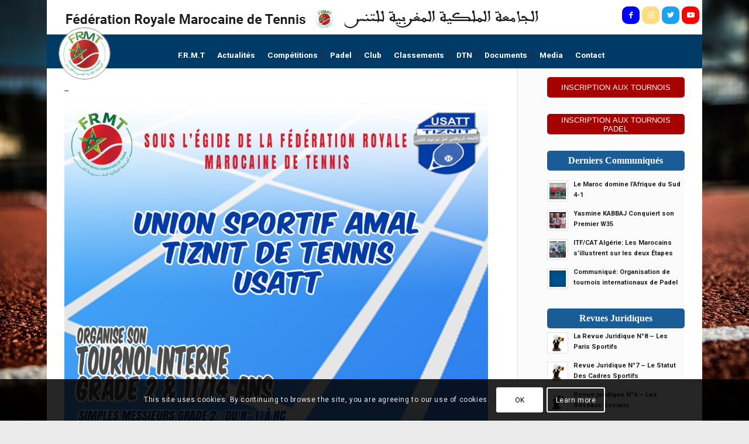

--- FILE ---
content_type: text/html; charset=UTF-8
request_url: https://www.frmt.ma/11879-2/
body_size: 31342
content:
<!DOCTYPE html>
<html lang="fr-FR" class="html_boxed responsive av-preloader-disabled  html_header_top html_logo_left html_main_nav_header html_menu_right html_custom html_header_sticky_disabled html_header_shrinking_disabled html_header_topbar_active html_mobile_menu_tablet html_header_searchicon_disabled html_content_align_center html_header_unstick_top html_header_stretch_disabled html_minimal_header html_av-submenu-hidden html_av-submenu-display-click html_av-overlay-side html_av-overlay-side-classic html_av-submenu-noclone html_entry_id_11879 av-cookies-consent-show-message-bar av-cookies-cookie-consent-enabled av-cookies-can-opt-out av-cookies-user-silent-accept avia-cookie-check-browser-settings av-no-preview av-default-lightbox html_text_menu_active av-mobile-menu-switch-default">
<head>
<meta charset="UTF-8" />
<meta name="robots" content="index, follow" />


<!-- mobile setting -->
<meta name="viewport" content="width=device-width, initial-scale=1">

<!-- Scripts/CSS and wp_head hook -->
<title>&#8211; &#8211; FRMT</title>
<meta name='robots' content='max-image-preview:large' />

				<script type='text/javascript'>

				function avia_cookie_check_sessionStorage()
				{
					//	FF throws error when all cookies blocked !!
					var sessionBlocked = false;
					try
					{
						var test = sessionStorage.getItem( 'aviaCookieRefused' ) != null;
					}
					catch(e)
					{
						sessionBlocked = true;
					}

					var aviaCookieRefused = ! sessionBlocked ? sessionStorage.getItem( 'aviaCookieRefused' ) : null;

					var html = document.getElementsByTagName('html')[0];

					/**
					 * Set a class to avoid calls to sessionStorage
					 */
					if( sessionBlocked || aviaCookieRefused )
					{
						if( html.className.indexOf('av-cookies-session-refused') < 0 )
						{
							html.className += ' av-cookies-session-refused';
						}
					}

					if( sessionBlocked || aviaCookieRefused || document.cookie.match(/aviaCookieConsent/) )
					{
						if( html.className.indexOf('av-cookies-user-silent-accept') >= 0 )
						{
							 html.className = html.className.replace(/\bav-cookies-user-silent-accept\b/g, '');
						}
					}
				}

				avia_cookie_check_sessionStorage();

			</script>
			<link rel='dns-prefetch' href='//www.googletagmanager.com' />
<link rel="alternate" type="application/rss+xml" title="FRMT &raquo; Flux" href="https://www.frmt.ma/feed/" />
<link rel="alternate" type="application/rss+xml" title="FRMT &raquo; Flux des commentaires" href="https://www.frmt.ma/comments/feed/" />
<link rel="alternate" type="application/rss+xml" title="FRMT &raquo; &#8211; Flux des commentaires" href="https://www.frmt.ma/11879-2/feed/" />

<!-- google webfont font replacement -->

			<script type='text/javascript'>

				(function() {

					/*	check if webfonts are disabled by user setting via cookie - or user must opt in.	*/
					var html = document.getElementsByTagName('html')[0];
					var cookie_check = html.className.indexOf('av-cookies-needs-opt-in') >= 0 || html.className.indexOf('av-cookies-can-opt-out') >= 0;
					var allow_continue = true;
					var silent_accept_cookie = html.className.indexOf('av-cookies-user-silent-accept') >= 0;

					if( cookie_check && ! silent_accept_cookie )
					{
						if( ! document.cookie.match(/aviaCookieConsent/) || html.className.indexOf('av-cookies-session-refused') >= 0 )
						{
							allow_continue = false;
						}
						else
						{
							if( ! document.cookie.match(/aviaPrivacyRefuseCookiesHideBar/) )
							{
								allow_continue = false;
							}
							else if( ! document.cookie.match(/aviaPrivacyEssentialCookiesEnabled/) )
							{
								allow_continue = false;
							}
							else if( document.cookie.match(/aviaPrivacyGoogleWebfontsDisabled/) )
							{
								allow_continue = false;
							}
						}
					}

					if( allow_continue )
					{
						var f = document.createElement('link');

						f.type 	= 'text/css';
						f.rel 	= 'stylesheet';
						f.href 	= 'https://fonts.googleapis.com/css?family=Roboto:100,400,700&display=auto';
						f.id 	= 'avia-google-webfont';

						document.getElementsByTagName('head')[0].appendChild(f);
					}
				})();

			</script>
			<script type="text/javascript">
/* <![CDATA[ */
window._wpemojiSettings = {"baseUrl":"https:\/\/s.w.org\/images\/core\/emoji\/15.0.3\/72x72\/","ext":".png","svgUrl":"https:\/\/s.w.org\/images\/core\/emoji\/15.0.3\/svg\/","svgExt":".svg","source":{"concatemoji":"https:\/\/www.frmt.ma\/wp-includes\/js\/wp-emoji-release.min.js?ver=6.5.7"}};
/*! This file is auto-generated */
!function(i,n){var o,s,e;function c(e){try{var t={supportTests:e,timestamp:(new Date).valueOf()};sessionStorage.setItem(o,JSON.stringify(t))}catch(e){}}function p(e,t,n){e.clearRect(0,0,e.canvas.width,e.canvas.height),e.fillText(t,0,0);var t=new Uint32Array(e.getImageData(0,0,e.canvas.width,e.canvas.height).data),r=(e.clearRect(0,0,e.canvas.width,e.canvas.height),e.fillText(n,0,0),new Uint32Array(e.getImageData(0,0,e.canvas.width,e.canvas.height).data));return t.every(function(e,t){return e===r[t]})}function u(e,t,n){switch(t){case"flag":return n(e,"\ud83c\udff3\ufe0f\u200d\u26a7\ufe0f","\ud83c\udff3\ufe0f\u200b\u26a7\ufe0f")?!1:!n(e,"\ud83c\uddfa\ud83c\uddf3","\ud83c\uddfa\u200b\ud83c\uddf3")&&!n(e,"\ud83c\udff4\udb40\udc67\udb40\udc62\udb40\udc65\udb40\udc6e\udb40\udc67\udb40\udc7f","\ud83c\udff4\u200b\udb40\udc67\u200b\udb40\udc62\u200b\udb40\udc65\u200b\udb40\udc6e\u200b\udb40\udc67\u200b\udb40\udc7f");case"emoji":return!n(e,"\ud83d\udc26\u200d\u2b1b","\ud83d\udc26\u200b\u2b1b")}return!1}function f(e,t,n){var r="undefined"!=typeof WorkerGlobalScope&&self instanceof WorkerGlobalScope?new OffscreenCanvas(300,150):i.createElement("canvas"),a=r.getContext("2d",{willReadFrequently:!0}),o=(a.textBaseline="top",a.font="600 32px Arial",{});return e.forEach(function(e){o[e]=t(a,e,n)}),o}function t(e){var t=i.createElement("script");t.src=e,t.defer=!0,i.head.appendChild(t)}"undefined"!=typeof Promise&&(o="wpEmojiSettingsSupports",s=["flag","emoji"],n.supports={everything:!0,everythingExceptFlag:!0},e=new Promise(function(e){i.addEventListener("DOMContentLoaded",e,{once:!0})}),new Promise(function(t){var n=function(){try{var e=JSON.parse(sessionStorage.getItem(o));if("object"==typeof e&&"number"==typeof e.timestamp&&(new Date).valueOf()<e.timestamp+604800&&"object"==typeof e.supportTests)return e.supportTests}catch(e){}return null}();if(!n){if("undefined"!=typeof Worker&&"undefined"!=typeof OffscreenCanvas&&"undefined"!=typeof URL&&URL.createObjectURL&&"undefined"!=typeof Blob)try{var e="postMessage("+f.toString()+"("+[JSON.stringify(s),u.toString(),p.toString()].join(",")+"));",r=new Blob([e],{type:"text/javascript"}),a=new Worker(URL.createObjectURL(r),{name:"wpTestEmojiSupports"});return void(a.onmessage=function(e){c(n=e.data),a.terminate(),t(n)})}catch(e){}c(n=f(s,u,p))}t(n)}).then(function(e){for(var t in e)n.supports[t]=e[t],n.supports.everything=n.supports.everything&&n.supports[t],"flag"!==t&&(n.supports.everythingExceptFlag=n.supports.everythingExceptFlag&&n.supports[t]);n.supports.everythingExceptFlag=n.supports.everythingExceptFlag&&!n.supports.flag,n.DOMReady=!1,n.readyCallback=function(){n.DOMReady=!0}}).then(function(){return e}).then(function(){var e;n.supports.everything||(n.readyCallback(),(e=n.source||{}).concatemoji?t(e.concatemoji):e.wpemoji&&e.twemoji&&(t(e.twemoji),t(e.wpemoji)))}))}((window,document),window._wpemojiSettings);
/* ]]> */
</script>
<style id='wp-emoji-styles-inline-css' type='text/css'>

	img.wp-smiley, img.emoji {
		display: inline !important;
		border: none !important;
		box-shadow: none !important;
		height: 1em !important;
		width: 1em !important;
		margin: 0 0.07em !important;
		vertical-align: -0.1em !important;
		background: none !important;
		padding: 0 !important;
	}
</style>
<link rel='stylesheet' id='wp-block-library-css' href='https://www.frmt.ma/wp-includes/css/dist/block-library/style.min.css?ver=6.5.7' type='text/css' media='all' />
<style id='pdfemb-pdf-embedder-viewer-style-inline-css' type='text/css'>
.wp-block-pdfemb-pdf-embedder-viewer{max-width:none}

</style>
<style id='global-styles-inline-css' type='text/css'>
body{--wp--preset--color--black: #000000;--wp--preset--color--cyan-bluish-gray: #abb8c3;--wp--preset--color--white: #ffffff;--wp--preset--color--pale-pink: #f78da7;--wp--preset--color--vivid-red: #cf2e2e;--wp--preset--color--luminous-vivid-orange: #ff6900;--wp--preset--color--luminous-vivid-amber: #fcb900;--wp--preset--color--light-green-cyan: #7bdcb5;--wp--preset--color--vivid-green-cyan: #00d084;--wp--preset--color--pale-cyan-blue: #8ed1fc;--wp--preset--color--vivid-cyan-blue: #0693e3;--wp--preset--color--vivid-purple: #9b51e0;--wp--preset--color--metallic-red: #b02b2c;--wp--preset--color--maximum-yellow-red: #edae44;--wp--preset--color--yellow-sun: #eeee22;--wp--preset--color--palm-leaf: #83a846;--wp--preset--color--aero: #7bb0e7;--wp--preset--color--old-lavender: #745f7e;--wp--preset--color--steel-teal: #5f8789;--wp--preset--color--raspberry-pink: #d65799;--wp--preset--color--medium-turquoise: #4ecac2;--wp--preset--gradient--vivid-cyan-blue-to-vivid-purple: linear-gradient(135deg,rgba(6,147,227,1) 0%,rgb(155,81,224) 100%);--wp--preset--gradient--light-green-cyan-to-vivid-green-cyan: linear-gradient(135deg,rgb(122,220,180) 0%,rgb(0,208,130) 100%);--wp--preset--gradient--luminous-vivid-amber-to-luminous-vivid-orange: linear-gradient(135deg,rgba(252,185,0,1) 0%,rgba(255,105,0,1) 100%);--wp--preset--gradient--luminous-vivid-orange-to-vivid-red: linear-gradient(135deg,rgba(255,105,0,1) 0%,rgb(207,46,46) 100%);--wp--preset--gradient--very-light-gray-to-cyan-bluish-gray: linear-gradient(135deg,rgb(238,238,238) 0%,rgb(169,184,195) 100%);--wp--preset--gradient--cool-to-warm-spectrum: linear-gradient(135deg,rgb(74,234,220) 0%,rgb(151,120,209) 20%,rgb(207,42,186) 40%,rgb(238,44,130) 60%,rgb(251,105,98) 80%,rgb(254,248,76) 100%);--wp--preset--gradient--blush-light-purple: linear-gradient(135deg,rgb(255,206,236) 0%,rgb(152,150,240) 100%);--wp--preset--gradient--blush-bordeaux: linear-gradient(135deg,rgb(254,205,165) 0%,rgb(254,45,45) 50%,rgb(107,0,62) 100%);--wp--preset--gradient--luminous-dusk: linear-gradient(135deg,rgb(255,203,112) 0%,rgb(199,81,192) 50%,rgb(65,88,208) 100%);--wp--preset--gradient--pale-ocean: linear-gradient(135deg,rgb(255,245,203) 0%,rgb(182,227,212) 50%,rgb(51,167,181) 100%);--wp--preset--gradient--electric-grass: linear-gradient(135deg,rgb(202,248,128) 0%,rgb(113,206,126) 100%);--wp--preset--gradient--midnight: linear-gradient(135deg,rgb(2,3,129) 0%,rgb(40,116,252) 100%);--wp--preset--font-size--small: 1rem;--wp--preset--font-size--medium: 1.125rem;--wp--preset--font-size--large: 1.75rem;--wp--preset--font-size--x-large: clamp(1.75rem, 3vw, 2.25rem);--wp--preset--spacing--20: 0.44rem;--wp--preset--spacing--30: 0.67rem;--wp--preset--spacing--40: 1rem;--wp--preset--spacing--50: 1.5rem;--wp--preset--spacing--60: 2.25rem;--wp--preset--spacing--70: 3.38rem;--wp--preset--spacing--80: 5.06rem;--wp--preset--shadow--natural: 6px 6px 9px rgba(0, 0, 0, 0.2);--wp--preset--shadow--deep: 12px 12px 50px rgba(0, 0, 0, 0.4);--wp--preset--shadow--sharp: 6px 6px 0px rgba(0, 0, 0, 0.2);--wp--preset--shadow--outlined: 6px 6px 0px -3px rgba(255, 255, 255, 1), 6px 6px rgba(0, 0, 0, 1);--wp--preset--shadow--crisp: 6px 6px 0px rgba(0, 0, 0, 1);}body { margin: 0;--wp--style--global--content-size: 800px;--wp--style--global--wide-size: 1130px; }.wp-site-blocks > .alignleft { float: left; margin-right: 2em; }.wp-site-blocks > .alignright { float: right; margin-left: 2em; }.wp-site-blocks > .aligncenter { justify-content: center; margin-left: auto; margin-right: auto; }:where(.is-layout-flex){gap: 0.5em;}:where(.is-layout-grid){gap: 0.5em;}body .is-layout-flow > .alignleft{float: left;margin-inline-start: 0;margin-inline-end: 2em;}body .is-layout-flow > .alignright{float: right;margin-inline-start: 2em;margin-inline-end: 0;}body .is-layout-flow > .aligncenter{margin-left: auto !important;margin-right: auto !important;}body .is-layout-constrained > .alignleft{float: left;margin-inline-start: 0;margin-inline-end: 2em;}body .is-layout-constrained > .alignright{float: right;margin-inline-start: 2em;margin-inline-end: 0;}body .is-layout-constrained > .aligncenter{margin-left: auto !important;margin-right: auto !important;}body .is-layout-constrained > :where(:not(.alignleft):not(.alignright):not(.alignfull)){max-width: var(--wp--style--global--content-size);margin-left: auto !important;margin-right: auto !important;}body .is-layout-constrained > .alignwide{max-width: var(--wp--style--global--wide-size);}body .is-layout-flex{display: flex;}body .is-layout-flex{flex-wrap: wrap;align-items: center;}body .is-layout-flex > *{margin: 0;}body .is-layout-grid{display: grid;}body .is-layout-grid > *{margin: 0;}body{padding-top: 0px;padding-right: 0px;padding-bottom: 0px;padding-left: 0px;}a:where(:not(.wp-element-button)){text-decoration: underline;}.wp-element-button, .wp-block-button__link{background-color: #32373c;border-width: 0;color: #fff;font-family: inherit;font-size: inherit;line-height: inherit;padding: calc(0.667em + 2px) calc(1.333em + 2px);text-decoration: none;}.has-black-color{color: var(--wp--preset--color--black) !important;}.has-cyan-bluish-gray-color{color: var(--wp--preset--color--cyan-bluish-gray) !important;}.has-white-color{color: var(--wp--preset--color--white) !important;}.has-pale-pink-color{color: var(--wp--preset--color--pale-pink) !important;}.has-vivid-red-color{color: var(--wp--preset--color--vivid-red) !important;}.has-luminous-vivid-orange-color{color: var(--wp--preset--color--luminous-vivid-orange) !important;}.has-luminous-vivid-amber-color{color: var(--wp--preset--color--luminous-vivid-amber) !important;}.has-light-green-cyan-color{color: var(--wp--preset--color--light-green-cyan) !important;}.has-vivid-green-cyan-color{color: var(--wp--preset--color--vivid-green-cyan) !important;}.has-pale-cyan-blue-color{color: var(--wp--preset--color--pale-cyan-blue) !important;}.has-vivid-cyan-blue-color{color: var(--wp--preset--color--vivid-cyan-blue) !important;}.has-vivid-purple-color{color: var(--wp--preset--color--vivid-purple) !important;}.has-metallic-red-color{color: var(--wp--preset--color--metallic-red) !important;}.has-maximum-yellow-red-color{color: var(--wp--preset--color--maximum-yellow-red) !important;}.has-yellow-sun-color{color: var(--wp--preset--color--yellow-sun) !important;}.has-palm-leaf-color{color: var(--wp--preset--color--palm-leaf) !important;}.has-aero-color{color: var(--wp--preset--color--aero) !important;}.has-old-lavender-color{color: var(--wp--preset--color--old-lavender) !important;}.has-steel-teal-color{color: var(--wp--preset--color--steel-teal) !important;}.has-raspberry-pink-color{color: var(--wp--preset--color--raspberry-pink) !important;}.has-medium-turquoise-color{color: var(--wp--preset--color--medium-turquoise) !important;}.has-black-background-color{background-color: var(--wp--preset--color--black) !important;}.has-cyan-bluish-gray-background-color{background-color: var(--wp--preset--color--cyan-bluish-gray) !important;}.has-white-background-color{background-color: var(--wp--preset--color--white) !important;}.has-pale-pink-background-color{background-color: var(--wp--preset--color--pale-pink) !important;}.has-vivid-red-background-color{background-color: var(--wp--preset--color--vivid-red) !important;}.has-luminous-vivid-orange-background-color{background-color: var(--wp--preset--color--luminous-vivid-orange) !important;}.has-luminous-vivid-amber-background-color{background-color: var(--wp--preset--color--luminous-vivid-amber) !important;}.has-light-green-cyan-background-color{background-color: var(--wp--preset--color--light-green-cyan) !important;}.has-vivid-green-cyan-background-color{background-color: var(--wp--preset--color--vivid-green-cyan) !important;}.has-pale-cyan-blue-background-color{background-color: var(--wp--preset--color--pale-cyan-blue) !important;}.has-vivid-cyan-blue-background-color{background-color: var(--wp--preset--color--vivid-cyan-blue) !important;}.has-vivid-purple-background-color{background-color: var(--wp--preset--color--vivid-purple) !important;}.has-metallic-red-background-color{background-color: var(--wp--preset--color--metallic-red) !important;}.has-maximum-yellow-red-background-color{background-color: var(--wp--preset--color--maximum-yellow-red) !important;}.has-yellow-sun-background-color{background-color: var(--wp--preset--color--yellow-sun) !important;}.has-palm-leaf-background-color{background-color: var(--wp--preset--color--palm-leaf) !important;}.has-aero-background-color{background-color: var(--wp--preset--color--aero) !important;}.has-old-lavender-background-color{background-color: var(--wp--preset--color--old-lavender) !important;}.has-steel-teal-background-color{background-color: var(--wp--preset--color--steel-teal) !important;}.has-raspberry-pink-background-color{background-color: var(--wp--preset--color--raspberry-pink) !important;}.has-medium-turquoise-background-color{background-color: var(--wp--preset--color--medium-turquoise) !important;}.has-black-border-color{border-color: var(--wp--preset--color--black) !important;}.has-cyan-bluish-gray-border-color{border-color: var(--wp--preset--color--cyan-bluish-gray) !important;}.has-white-border-color{border-color: var(--wp--preset--color--white) !important;}.has-pale-pink-border-color{border-color: var(--wp--preset--color--pale-pink) !important;}.has-vivid-red-border-color{border-color: var(--wp--preset--color--vivid-red) !important;}.has-luminous-vivid-orange-border-color{border-color: var(--wp--preset--color--luminous-vivid-orange) !important;}.has-luminous-vivid-amber-border-color{border-color: var(--wp--preset--color--luminous-vivid-amber) !important;}.has-light-green-cyan-border-color{border-color: var(--wp--preset--color--light-green-cyan) !important;}.has-vivid-green-cyan-border-color{border-color: var(--wp--preset--color--vivid-green-cyan) !important;}.has-pale-cyan-blue-border-color{border-color: var(--wp--preset--color--pale-cyan-blue) !important;}.has-vivid-cyan-blue-border-color{border-color: var(--wp--preset--color--vivid-cyan-blue) !important;}.has-vivid-purple-border-color{border-color: var(--wp--preset--color--vivid-purple) !important;}.has-metallic-red-border-color{border-color: var(--wp--preset--color--metallic-red) !important;}.has-maximum-yellow-red-border-color{border-color: var(--wp--preset--color--maximum-yellow-red) !important;}.has-yellow-sun-border-color{border-color: var(--wp--preset--color--yellow-sun) !important;}.has-palm-leaf-border-color{border-color: var(--wp--preset--color--palm-leaf) !important;}.has-aero-border-color{border-color: var(--wp--preset--color--aero) !important;}.has-old-lavender-border-color{border-color: var(--wp--preset--color--old-lavender) !important;}.has-steel-teal-border-color{border-color: var(--wp--preset--color--steel-teal) !important;}.has-raspberry-pink-border-color{border-color: var(--wp--preset--color--raspberry-pink) !important;}.has-medium-turquoise-border-color{border-color: var(--wp--preset--color--medium-turquoise) !important;}.has-vivid-cyan-blue-to-vivid-purple-gradient-background{background: var(--wp--preset--gradient--vivid-cyan-blue-to-vivid-purple) !important;}.has-light-green-cyan-to-vivid-green-cyan-gradient-background{background: var(--wp--preset--gradient--light-green-cyan-to-vivid-green-cyan) !important;}.has-luminous-vivid-amber-to-luminous-vivid-orange-gradient-background{background: var(--wp--preset--gradient--luminous-vivid-amber-to-luminous-vivid-orange) !important;}.has-luminous-vivid-orange-to-vivid-red-gradient-background{background: var(--wp--preset--gradient--luminous-vivid-orange-to-vivid-red) !important;}.has-very-light-gray-to-cyan-bluish-gray-gradient-background{background: var(--wp--preset--gradient--very-light-gray-to-cyan-bluish-gray) !important;}.has-cool-to-warm-spectrum-gradient-background{background: var(--wp--preset--gradient--cool-to-warm-spectrum) !important;}.has-blush-light-purple-gradient-background{background: var(--wp--preset--gradient--blush-light-purple) !important;}.has-blush-bordeaux-gradient-background{background: var(--wp--preset--gradient--blush-bordeaux) !important;}.has-luminous-dusk-gradient-background{background: var(--wp--preset--gradient--luminous-dusk) !important;}.has-pale-ocean-gradient-background{background: var(--wp--preset--gradient--pale-ocean) !important;}.has-electric-grass-gradient-background{background: var(--wp--preset--gradient--electric-grass) !important;}.has-midnight-gradient-background{background: var(--wp--preset--gradient--midnight) !important;}.has-small-font-size{font-size: var(--wp--preset--font-size--small) !important;}.has-medium-font-size{font-size: var(--wp--preset--font-size--medium) !important;}.has-large-font-size{font-size: var(--wp--preset--font-size--large) !important;}.has-x-large-font-size{font-size: var(--wp--preset--font-size--x-large) !important;}
.wp-block-navigation a:where(:not(.wp-element-button)){color: inherit;}
:where(.wp-block-post-template.is-layout-flex){gap: 1.25em;}:where(.wp-block-post-template.is-layout-grid){gap: 1.25em;}
:where(.wp-block-columns.is-layout-flex){gap: 2em;}:where(.wp-block-columns.is-layout-grid){gap: 2em;}
.wp-block-pullquote{font-size: 1.5em;line-height: 1.6;}
</style>
<link rel='stylesheet' id='cfblbcss-css' href='https://www.frmt.ma/wp-content/plugins/cardoza-facebook-like-box/cardozafacebook.css?ver=6.5.7' type='text/css' media='all' />
<link rel='stylesheet' id='sib-front-css-css' href='https://www.frmt.ma/wp-content/plugins/mailin/css/mailin-front.css?ver=6.5.7' type='text/css' media='all' />
<link rel='stylesheet' id='avia-merged-styles-css' href='https://www.frmt.ma/wp-content/uploads/dynamic_avia/avia-merged-styles-82e1795803927122be6f79499e5c2c6f---69297c80ac5bd.css' type='text/css' media='all' />
<script type="text/javascript" src="https://www.frmt.ma/wp-includes/js/jquery/jquery.min.js?ver=3.7.1" id="jquery-core-js"></script>
<script type="text/javascript" src="https://www.frmt.ma/wp-includes/js/jquery/jquery-migrate.min.js?ver=3.4.1" id="jquery-migrate-js"></script>
<script type="text/javascript" src="https://www.frmt.ma/wp-content/plugins/cardoza-facebook-like-box/cardozafacebook.js?ver=6.5.7" id="cfblbjs-js"></script>

<!-- Extrait de code de la balise Google (gtag.js) ajouté par Site Kit -->
<!-- Extrait Google Analytics ajouté par Site Kit -->
<script type="text/javascript" src="https://www.googletagmanager.com/gtag/js?id=GT-NFRNBTN" id="google_gtagjs-js" async></script>
<script type="text/javascript" id="google_gtagjs-js-after">
/* <![CDATA[ */
window.dataLayer = window.dataLayer || [];function gtag(){dataLayer.push(arguments);}
gtag("set","linker",{"domains":["www.frmt.ma"]});
gtag("js", new Date());
gtag("set", "developer_id.dZTNiMT", true);
gtag("config", "GT-NFRNBTN", {"googlesitekit_post_type":"post"});
/* ]]> */
</script>
<script type="text/javascript" id="sib-front-js-js-extra">
/* <![CDATA[ */
var sibErrMsg = {"invalidMail":"Veuillez entrer une adresse e-mail valide.","requiredField":"Veuillez compl\u00e9ter les champs obligatoires.","invalidDateFormat":"Veuillez entrer une date valide.","invalidSMSFormat":"Veuillez entrer une num\u00e9ro de t\u00e9l\u00e9phone valide."};
var ajax_sib_front_object = {"ajax_url":"https:\/\/www.frmt.ma\/wp-admin\/admin-ajax.php","ajax_nonce":"3d085f1ded","flag_url":"https:\/\/www.frmt.ma\/wp-content\/plugins\/mailin\/img\/flags\/"};
/* ]]> */
</script>
<script type="text/javascript" src="https://www.frmt.ma/wp-content/plugins/mailin/js/mailin-front.js?ver=1762352547" id="sib-front-js-js"></script>
<script type="text/javascript" src="https://www.frmt.ma/wp-content/uploads/dynamic_avia/avia-head-scripts-867a964dbe66b53cd399d8a1283e2281---6787ada72236f.js" id="avia-head-scripts-js"></script>
<link rel="https://api.w.org/" href="https://www.frmt.ma/wp-json/" /><link rel="alternate" type="application/json" href="https://www.frmt.ma/wp-json/wp/v2/posts/11879" /><link rel="EditURI" type="application/rsd+xml" title="RSD" href="https://www.frmt.ma/xmlrpc.php?rsd" />
<meta name="generator" content="WordPress 6.5.7" />
<link rel="canonical" href="https://www.frmt.ma/11879-2/" />
<link rel='shortlink' href='https://www.frmt.ma/?p=11879' />
<link rel="alternate" type="application/json+oembed" href="https://www.frmt.ma/wp-json/oembed/1.0/embed?url=https%3A%2F%2Fwww.frmt.ma%2F11879-2%2F" />
<link rel="alternate" type="text/xml+oembed" href="https://www.frmt.ma/wp-json/oembed/1.0/embed?url=https%3A%2F%2Fwww.frmt.ma%2F11879-2%2F&#038;format=xml" />
<meta name="generator" content="Site Kit by Google 1.170.0" /><link rel="profile" href="http://gmpg.org/xfn/11" />
<link rel="alternate" type="application/rss+xml" title="FRMT RSS2 Feed" href="https://www.frmt.ma/feed/" />
<link rel="pingback" href="https://www.frmt.ma/xmlrpc.php" />

<style type='text/css' media='screen'>
 #top #header_main > .container, #top #header_main > .container .main_menu  .av-main-nav > li > a, #top #header_main #menu-item-shop .cart_dropdown_link{ height:45px; line-height: 45px; }
 .html_top_nav_header .av-logo-container{ height:45px;  }
 .html_header_top.html_header_sticky #top #wrap_all #main{ padding-top:73px; } 
</style>
<!--[if lt IE 9]><script src="https://www.frmt.ma/wp-content/themes/enfold/js/html5shiv.js"></script><![endif]-->
<link rel="icon" href="https://www.frmt.ma/wp-content/uploads/2019/03/FRMT_LOGO_200x200.png" type="image/png">
<script type="text/javascript" src="https://cdn.brevo.com/js/sdk-loader.js" async></script>
<script type="text/javascript">
  window.Brevo = window.Brevo || [];
  window.Brevo.push(['init', {"client_key":"ooc2j0w5aji8k1vtwtkgmavq","email_id":null,"push":{"customDomain":"https:\/\/www.frmt.ma\/wp-content\/plugins\/mailin\/"},"service_worker_url":"sw.js?key=${key}","frame_url":"brevo-frame.html"}]);
</script>
<!-- To speed up the rendering and to display the site as fast as possible to the user we include some styles and scripts for above the fold content inline -->
<script type="text/javascript">'use strict';var avia_is_mobile=!1;if(/Android|webOS|iPhone|iPad|iPod|BlackBerry|IEMobile|Opera Mini/i.test(navigator.userAgent)&&'ontouchstart' in document.documentElement){avia_is_mobile=!0;document.documentElement.className+=' avia_mobile '}
else{document.documentElement.className+=' avia_desktop '};document.documentElement.className+=' js_active ';(function(){var e=['-webkit-','-moz-','-ms-',''],n='',o=!1,a=!1;for(var t in e){if(e[t]+'transform' in document.documentElement.style){o=!0;n=e[t]+'transform'};if(e[t]+'perspective' in document.documentElement.style){a=!0}};if(o){document.documentElement.className+=' avia_transform '};if(a){document.documentElement.className+=' avia_transform3d '};if(typeof document.getElementsByClassName=='function'&&typeof document.documentElement.getBoundingClientRect=='function'&&avia_is_mobile==!1){if(n&&window.innerHeight>0){setTimeout(function(){var e=0,o={},a=0,t=document.getElementsByClassName('av-parallax'),i=window.pageYOffset||document.documentElement.scrollTop;for(e=0;e<t.length;e++){t[e].style.top='0px';o=t[e].getBoundingClientRect();a=Math.ceil((window.innerHeight+i-o.top)*0.3);t[e].style[n]='translate(0px, '+a+'px)';t[e].style.top='auto';t[e].className+=' enabled-parallax '}},50)}}})();</script><link rel="icon" href="https://www.frmt.ma/wp-content/uploads/2018/06/cropped-FRMT_LOGO_200x200-32x32.png" sizes="32x32" />
<link rel="icon" href="https://www.frmt.ma/wp-content/uploads/2018/06/cropped-FRMT_LOGO_200x200-192x192.png" sizes="192x192" />
<link rel="apple-touch-icon" href="https://www.frmt.ma/wp-content/uploads/2018/06/cropped-FRMT_LOGO_200x200-180x180.png" />
<meta name="msapplication-TileImage" content="https://www.frmt.ma/wp-content/uploads/2018/06/cropped-FRMT_LOGO_200x200-270x270.png" />
		<style type="text/css" id="wp-custom-css">
			.flex_column.av_two_third.flex_column_div.first.avia-builder-el-6.el_after_av_one_fourth.el_before_av_one_third.column-top-margin {
    margin: 10px 0!important;

}
#top .avia-slideshow-button.avia-color-light {
    
    background-color: rgb(0 0 0 / 66%);
}
.slideshow_align_caption a{background:#f1f1f1c2;
	
	
}
h2.avia-caption-title{
	padding-top : 15%;}
.flex_column.av_one_full.flex_column_div.first.avia-builder-el-11.el_after_av_one_third.el_before_av_hr.column-top-margin
{margin: 8px 6px;}
.flex_column.av_two_third.flex_column_div.first.avia-builder-el-7.el_after_av_one_fourth.el_before_av_one_third.column-top-margin {
    margin: 2px 4px;
	padding : 0 !important;
}
.flex_column.av_one_third.flex_column_div.avia-builder-el-9.el_after_av_two_third.el_before_av_one_full.column-top-margin {
    margin: 4px 6px;
}
.flex_column.av_one_full.flex_column_div.first.avia-builder-el-10.el_after_av_one_third.el_before_av_hr.column-top-margin{  margin: 10px 0!important;
background-color : #ffffff;}

.flex_column.av_one_third.flex_column_div.avia-builder-el-8.el_after_av_two_third.el_before_av_one_full.column-top-margin{ margin: 8px 6px!important;}

.Arbitrer_Enseigner{
	    padding-left: 0;
    padding-right: 0;
    color: #003B68;
    font-family: Trade Gothic LT Pro;
    line-height: 35px;
	font-size : 18px;
    background-color: transparent;
}

.clignote {
  color:RED !important;
  animation: clignote 1s linear infinite;
}
@keyframes clignote {  
  60% { opacity: 0; }
}
#top h1 a, #top h2 a, #top h3 a, #top h4 a, #top h5 a, #top h6 a {
    font-weight: 600 !important;
    text-decoration: none;
    color: #003b68;
    font-family: "TradeGothicLTPro-BdCn20" !important;
   
    line-height: 24px;
    word-wrap: break-word;
	font-size:18px;
}
.flex_column.av_one_half.flex_column_div.avia-builder-el-15.el_after_av_one_half.el_before_av_hr.column-top-margin{
	 margin-top: 10px !important ;
}

.slide-entry-title,.entry-title{
	color : black !important;
	font-size: 13px !important;
}
.flex_column.av_one_half.flex_column_div.first.avia-builder-el-12.el_after_av_one_half.el_before_av_one_half.column-top-margin{
	 margin-top: 10px !important ;
}
.av-special-heading.av-special-heading-h3.custom-color-heading.avia-builder-el-48.el_after_av_sidebar.el_before_av_image {
    margin: 10px 5px;
}

a.avia-button.avia-icon_select-no.avia-color-custom.avia-size-medium.avia-position-center {
    font-weight: 800;
    font-size: 17px;
}

html.html_boxed {
    background: #ebebeb top left repeat scroll;
    background-image: url(https://www.frmt.ma/wp-content/uploads/2022/03/BG_Tennis.jpg);
    background-repeat: no-repeat;
    background-attachment: fixed;
    background-size: 100% 100%;
}

#top .widget_nav_menu li {
 
 line-height: 15px;
}

li#menu-item-15604 a {
    color: RED !important;
}

#header_meta .container {
    background: url("https://www.frmt.ma/wp-content/uploads/2020/01/haut-Menu.jpg")left center no-repeat !important;
    margin-bottom: 13px;
	margin-left:25px !important;
    min-height: 54px;
}

li#menu-item-19739 a {color : #9c2272 !important;}
li#menu-item-9648 a {color : orange !important;}
.hr.hr-default.avia-builder-el-19.el_after_av_button.el_before_av_image , .hr.hr-default.avia-builder-el-25.el_after_av_button.el_before_av_image{margin : 0 !important;}


.flex_column.av_one_third.flex_column_div.first.avia-builder-el-6.el_after_av_one_fourth.el_before_av_one_third.column-top-margin
{  margin: 0 ;}
.flex_column.av_one_third.flex_column_div.avia-builder-el-9.el_after_av_one_third.el_before_av_one_third.column-top-margin
{  margin: 0 20px;;}

.flex_column.av_one_third.flex_column_div.avia-builder-el-12.el_after_av_one_third.el_before_av_hr.column-top-margin
{  margin: 0px 20px;}
#top .content .flex_column .widget_nav_menu li a {
     padding: 0.4em 4px !important; 
}
section#newsbox-10 {
    padding: 0px;
}
section#custom_html-19 {
    margin: 0;
    padding: 0;
} 
.resp-container { 
  position: relative; 
  overflow: hidden; 
  padding-top: 56.25%; 
  border : 0;
}
.resp-iframe { 
  position: absolute; 
  top: 0; 
  left: 0; 
  width: 100%; 
  height: 100%; 
  border: 0; 
}

td.infoTacheSemaine {
   position: relative;
   color: black;
   text-decoration: none;
   border-bottom: 1px gray dotted; /* on souligne le texte */
}
td.infoTacheSemaine span {
   display: none; /* on masque l'infobulle */
}
td.infoTacheSemaine:hover {
   background: none; /* correction d'un bug IE */
   z-index: 500; /* on définit une valeur pour l'ordre d'affichage */

   cursor: help; /* on change le curseur par défaut en curseur d'aide */
}
td.infoTacheSemaine:hover span {
   display: inline; /* on affiche l'infobulle */
   position: absolute;

   white-space: nowrap; /* on change la valeur de la propriété white-space pour qu'il n'y ait pas de retour à la ligne non-désiré */

   top: 30px; /* on positionne notre infobulle */
   left: 20px;

   background: white;

   color: teal;
   padding: 3px;
   border: 1px solid teal;
   border-left: 4px solid teal;
}
nav.main_menu {
    margin-right: 12% !important;
}
.avia-image-overlay-wrap {
    box-shadow: 2px 2px 12px #555;
}
.post-loop-1 .big-preview {
    display: none;
}
#top .avia-button.avia-color-dark {
  
	border: 1px solid #000 !important;
color:#195c96 !important;
background:white;
font-weight:bold;}
section#custom_html-25 {
margin-top : 50% !important;

}
section#media_image-4 {
     max-height: 50px !important;
		max-width : 50px;
display : inline-block;
	position : absolute;
}
section#media_image-5 {
     max-height: 50px !important;
		max-width : 50px;
	position :absolute;
	display : inline-block;
	margin-left : 25% !important;
}
section#media_image-7 {
     max-height: 50px !important;
		max-width : 50px;
	position:absolute;
		display : inline-block;
	margin-left : 50% !important;
}
img.avia_image {
    width: 100%;
}
#top .avia-button-fullwidth {
     padding: 10px;
    font-size: 13px;
   
}
h1.post-title.entry-title {
    margin-top: 15px;
}
section#newsbox-9 {
	margin : 0px;
	padding : 0px;
}
#top .no_margin.av_one_fourth {
    width: 25% !important;
	padding: 0px 12px !important;
}
#customers {
 font-family: Gotham;
	color:black !important;
	font-weight : 700;
	
	margin : 2px 0px;
}

#customers td, #customers th {
 border: 0px ;
  padding: 9px 3px;;
	font-size :11px;
	color:black !important;

}
#customers tr:nth-child(even){background-color: #f0f0f0;}

#customers tr:hover {background-color: #ddd;}


.container {
    padding: 0 30px !important;
   
}
#top .social_bookmarks li {
   
   
    border-right-width: 0px;
   
}

.flex_column.av_one_full.flex_column_div.av-zero-column-padding.first.avia-builder-el-7.el_after_av_one_fourth.el_before_av_one_fifth.column-top-margin {
    margin-top: 10px;
}
span.logo {
    margin-left: -10px;
    position: absolute;
    width: 89px;
    height: 89px;
    background-position: center;
    z-index: 1 !important;
    border: 1px solid gray;
    border-radius: 44px;
    margin-top: -25px;
}
#header_meta{
	margin:0px 0px 5px 0px;
	padding-top :5px;
	z-index: 1 !important;
}
#top .social_bookmarks li a {
    color: white;
}
input.button ,p#element_avia_2_1,p#element_avia_1_1,p#element_avia_3_1{
	background : white !important;
}
a.avia-button.avia-icon_select-no.avia-color-custom.avia-size-large.avia-position-center {
border: 1px solid #a70000 !important;
	font-weight : bold !important;
   
}
#footer .widget {
    
     margin: 10px 0 20px 0; 
    overflow: hidden;
}
section#media_image-4 {
   
	/*position:absolute;
	display : inline;*/
}
section#media_image-5
{
	
   /* margin-left:25% !important;
   
		position:absolute;
	display : inline;*/
}
section#media_image-6
{
   /* margin-left: 50% !important;
		position:absolute;*/
}
.av-inner-masonry-content.site-background {
	    background-color: #f4f4f4 !important;
	color : black;
}
.flex_column.av_one_third.flex_column_div.av-zero-column-padding.avia-builder-el-49.el_after_av_two_third.avia-builder-el-last{
    padding-left: 35px !important;
	border-left: 1px solid #454545;
	
}
.social_icon_4 {
	background-color:  #ff0000 !important;
    color: white !important;
    border-radius: 10px;
	margin:0px 0px 4px 4px!important
}
.social_icon_3 {
	background-color:  #1DA1F2 !important;
    color: white !important;
    border-radius: 10px;
	margin:0px 0px 4px 4px!important
}
.social_icon_2 {background-color: #FFDC80 !important;
margin:0px 0px 4px 4px!important;
    border-radius: 10px;
	color: white !important;
	z-index : 1 !important;
}
.social_icon_1{
    background-color: blue !important;
    color: white !important;
    border-radius: 10px;
	margin:0px 0px 4px 4px!important;
}
h3.av-special-heading-tag {
    
 background-color : #d35220 !important;
	color : white !important;
	padding : 4px 14px !important ;
	font-family: "TradeGothicLTPro-BdCn20";
	
}
.flex_column.av_one_third.flex_column_div.first.avia-builder-el-31.el_after_av_one_full.el_before_av_one_third.column-top-margin {
    height: 520px !important;
	margin: 15px 3px;
    width: 32% !important;
}
.flex_column.av_one_third.flex_column_div.avia-builder-el-35.el_after_av_one_third.el_before_av_one_third.column-top-margin {
  height: 520px !important;
	margin: 15px 3px;
    width: 33% !important;
}
.flex_column.av_one_third.flex_column_div.avia-builder-el-38.el_after_av_one_third.el_before_av_hr.column-top-margin {
    margin: 15px 3px;
    width: 33% !important;
	padding-bottom:15px !important;

}
#top div .avia-gallery img {
   
   
    width: 98%;

	margin-bottom:15px;
}


#top .avia-smallarrow-slider-heading> div {
    display: none;
}


div#header_main {
    background: #003b68  !important;
	
}

#top #main .sidebar { 
	background-color: #fbfbfbed;
padding-right:0px;}

.barretitre{
    font-size: 18px !important;
    background-color: #74a019;
    color: white !important;
    padding : 4px 8px;
border-radius:5px;
text-align:center;
	margin-bottom: -24px !important;
}
.barretitre1{
    font-size: 16px !important;
    background-color: #195c96 !important;
    color: white !important;
    PADDING: 6px;
border-radius:5px;
text-align:center;
	margin-bottom: -24px;
	font-weight:600;
	line-height:22px;
	font-family: Trade Gothic LT Pro !important;
}
strong.news-headline {
    font-size: 12px;
}
#top .avia-logo-element-container .slide-image {
  
	background: #ffffff;}
#top .no_margin.av_one_fourth {
    width: 20%;
}

#header_main {
   border-color:white !important;
}
h2.avia-caption-title.av-small-font-size-overwrite.av-small-font-size-13.av-mini-font-size-overwrite.av-mini-font-size-13 {
    text-shadow: 3px 3px 2px #ffffff !important ;
font-size:20px;
	text-transform: capitalize !important;
	
}

section#custom_html-20 {
    height: 20px !important;
}

.inner-container {
    background: #003b68 !important ;
	color : black !important ;

}
span.avia-menu-text {
	font-weight:bold !important;
}
img.attachment-no.scaling.size-no.scaling {
    height: 84px;
}
.stretch_full.container_wrap.alternate_color.light_bg_color.title_container
{display:none}

figure.av-inner-masonry.main_color {
    border-style: solid;
    border-width: 2px;
    border-color: #e0e0e0;
}
.mob{display:none !important;}
#ffwd_container1_0 #ffwd_container2_0 .blog_style_objects_conteiner_0 .blog_style_objects_conteiner_1_0{
overflow:hidden!Important;
}
#ffwd_container1_1 #ffwd_container2_1 .blog_style_objects_conteiner_1 .blog_style_objects_conteiner_1_1{
overflow:hidden!Important;
}
h2.post-title.entry-title {
    color: #327a51  !important;
	font-size: 18px;
}
#scroll-top-link {
    background-color: white !important;
	color:black;
}

footer#socket {
    background-color: gray !important;
	color : white !important;
}

.av-masonry-entry .av-masonry-entry-title {
    font-size: 14px !important;
	color:black !important;
}

figcaption.av-inner-masonry-content.site-background{
	padding:15px;
}



h3.widgettitle {
    font-size: 20px !important;
	 font-family: Trade Gothic LT Pro;
    line-height: 22px;
	color:  white !important;

}
section#custom_html-7 {
    border: black solid 0px !important;
	margin-top:10px;
}


/*span.avia-menu-text {
    font-size: 14px;
}*/

.content, .sidebar{
    padding-top:15px;
	
	color:black;
}
h3 {
	color:#706e70 !important;
transform:lowercase;	
	
}
.widgettitle{text-transform:capitalize;}

.av_textblock_section h1 {

 background-color: rgba(255, 255, 255, .0)!Important;
border:0px;
	border: 1px;
	border-style:solid;
	border-color:#CCCCCC;
	text-align:left!Important;
	color:#a29e9e!Important; 
	padding-left:5px;
	
	;}

.btnins {
  -webkit-border-radius: 5;
  -moz-border-radius: 5;
  border-radius: 5px;
 
	border:0px;

  font-family: Arial;
  color: #ffffff;
  font-size: 13px;
  background: #a70000;
  text-decoration: none;
	width:100%;
		text-align:center;
	    cursor: pointer;
	background-position:center;
	float:right;
	height:35px;
	
}

.btnins:hover {
  background: #ff5252;
  text-decoration: none;
}
#newsbox-3{padding:0px;}
#custom_html-9 {padding-top:0px;}

#top .flex_column .template-blog .post-title {
    color: #195c96 !important;
	font-weight : 500 !important;
}
span.iconfont {
    background-color: #a29e9e;
}
a.small-preview {
    width: 56px !important;
    height: 56px !important;

}
#top .widget_nav_menu li{
	margin-left : 10px;
 font-size: 13px !important;
 text-decoration: underline;
}
.phone-info {
	    color: #FFFFFF!important
	
}
.copyright {
    color: white;
}
#header_meta{background-color:white!Important;}

span.news-time {
    display: none;
}

.avia-button.avia-size-medium {
    
    min-width: 60% !important;
}
.av-main-nav > li > a {
    padding: 0 10px !important;
	font-size:13.5px;
}

@media only screen and (min-width:280px) and (max-width: 767px){
	#header_meta .container {
    background-image : none !important;
	}
	#top h1 a, #top h2 a, #top h3 a, #top h4 a, #top h5 a, #top h6 a {

	font-size:14px;
}
a.avia-slideshow-button.avia-button.avia-color-light {
		height:30px !important;
		width : 125px !important;
		padding : 1px;
	    margin-top : 4px !important;
	line-height: 0.2em !important;
}
.slideshow_align_caption a{ 
	font-size : 12px !important;
}
	.entry-content-wrapper.clearfix {
    background-color: white;
}
	.container {
    padding: 0 10px !important;
   
}
	.flex_column.av_three_fourth.flex_column_div.first.avia-builder-el-6.el_after_av_one_fourth.el_before_av_hr.column-top-margin {
    background-color: white;
}
	.flex_column.av_three_fourth.no_margin.flex_column_div.first.avia-builder-el-1.el_after_av_hr.el_before_av_one_fourth {
    padding: 0px !important;
   
}
	
	.flex_column.av_one_third.flex_column_div.first.avia-builder-el-31.el_after_av_one_full.el_before_av_one_third.column-top-margin {
    height: 320px !important;
	margin: 15px 3px;
    width: 75% !important;
}
	
.flex_column.av_one_half.flex_column_div.avia-builder-el-15.el_after_av_one_half.el_before_av_hr.column-top-margin {
    background-color: white !important;
}
	
.flex_column.av_one_half.flex_column_div.avia-builder-el-9.el_after_av_one_half.el_before_av_one_half.column-top-margin{
    background-color: white !important;
}
.flex_column.av_one_half.flex_column_div.first.avia-builder-el-12.el_after_av_one_half.el_before_av_one_half.column-top-margin{
    background-color: white !important;
}
	.flex_column.av_one_half.flex_column_div.first.avia-builder-el-6.el_after_av_one_fourth.el_before_av_one_half.column-top-margin{
    background-color: white !important;
}
	.flex_column.av_one_half.flex_column_div.avia-builder-el-9.el_after_av_one_half.el_before_av_hr.column-top-margin {
    background-color: white !important;
}
	.container.template-blog.template-single-blog {
    background: #d35320;
}
.flex_column.av_one_third.flex_column_div.avia-builder-el-35.el_after_av_one_third.el_before_av_one_third.column-top-margin {
  height: 520px !important;
	margin: 15px 3px;
    width: 100% !important;
}
.flex_column.av_one_third.flex_column_div.avia-builder-el-38.el_after_av_one_third.el_before_av_hr.column-top-margin {
    margin: 15px 3px;
    width: 100% !important;
	padding-bottom:15px !important;

}
	.container .av-content-small.units {
    padding-left : 0px !important  ;
}
	#top .no_margin.av_three_fourth {
    width: 100%;
}
	#top #wrap_all .container {
    width: 100% !important;
		max-width: 100% !important;}
.responsive .template-blog .blog-meta, .responsive .post_author_timeline, .responsive #top #main .sidebar {
    display: block;
	padding-right: 32px;
}

.main_color {
    background: none !important;
}
	.phone-info {
		display:none;
}
	.mob{display:block !important;}
	h3.widgettitle {
	color: black !important

}

		.av-burger-overlay-scroll{
    background: #FFFFFF !important;
}
	ul#av-burger-menu-ul {
    background: #003b68;
	}
	

    
ul.avia-slideshow-inner.avia-slideshow-fixed-height {
	height: 150px !important ;
}
#top .no_margin.av_one_fourth {
    width: 100% !important;
	margin:2px 6px;
}
	
#header_meta .container {
	display: none ;
}
	
}	/* Fin Media */
@media only screen and (min-width:768px) and (max-width:989px){
	span.avia-menu-text {
    font-size: 10px;
}
	ul#avia-menu {
  padding-left: 72px;
}
.container.template-blog.template-single-blog {
    background: #d35320;
}

.phone-info {
		display:none;
}
	h3.widgettitle {
	color: black !important

}
.mob{display:block !important;}
.container .av-content-small.units {
    padding-left : 0px !important  ;
}
#top .no_margin.av_one_fourth {
    width: 80% !important;
	margin:2px 6px;
}
#top .no_margin.av_three_fourth {
    width: 100%;
}
		.flex_column.av_one_third.flex_column_div.first.avia-builder-el-31.el_after_av_one_full.el_before_av_one_third.column-top-margin{
    height: 520px !important;
	margin: 15px 3px;
    width:50% !important;
}
.flex_column.av_one_third.flex_column_div.avia-builder-el-35.el_after_av_one_third.el_before_av_one_third.column-top-margin {
  height: 520px !important;
	margin: 15px 3px;
    width: 48% !important;
}
.flex_column.av_one_third.flex_column_div.avia-builder-el-38.el_after_av_one_third.el_before_av_hr.column-top-margin {
    margin: 15px 3px;
    width: 100% !important;
	padding-bottom:15px !important;

}
	section#media_image-4 {
     max-height: 40px !important;
		max-width : 40px;
}
section#media_image-5 {
     max-height: 40px !important;
		max-width : 40px;
	position :absolute;
	display : inline-block;
	margin-left : 25% !important;
}
section#media_image-7 {
     max-height: 40px !important;
		max-width : 40px;

}
	.barretitre1{
 font-size: 13px !important;
    background-color: #195c96;
    color: white !important;
    PADDING: 2px 2px;
border-radius:10px;
text-align:center;
	margin-bottom: -14px;
}
	#header_meta .container {
   display :none;
} 
} /* Fin Media */

/* css additionnel

font-size: 16px !important;
    background-color: #d2e358;
    color: black !important;
    PADDING: 7PX 4PX 7PX 4PX;
    border-radius: 5px;
    text-align: center;
    FONT-WEIGHT: bold;
    font-family: -webkit-pictograph;
    text-transform: uppercase;

*/
/* MENU PRINCIPAL RIGHT */
h3.widgettitle {
    padding-bottom: 9px;
    padding-top: 10px;
    font-size: 16px !important;
    color: white !important;
    background-color: #d35220;
    background-size: 15px!important;
    text-align: center;
}
.widget_nav_menu a {
    display: block;
    text-decoration: none;
    font-size: 14px;
    font-weight: bold;
}
.flex_column .widget .widgettitle, .content .widget .widgettitle {
    margin-top: 0.65em;
}
#top .custom-color-heading a {
    text-decoration: none;
		font-size: medium;
}
h3.av-special-heading-tag {
	font-size: medium;}

#top .content .flex_column .widget_nav_menu li a {
    background-color: #f3f8f1;
}
#top .social_bookmarks {
    margin: 6px 0 0 -9px;
}		</style>
		<style type="text/css">
		@font-face {font-family: 'entypo-fontello'; font-weight: normal; font-style: normal; font-display: auto;
		src: url('https://www.frmt.ma/wp-content/themes/enfold/config-templatebuilder/avia-template-builder/assets/fonts/entypo-fontello.woff2') format('woff2'),
		url('https://www.frmt.ma/wp-content/themes/enfold/config-templatebuilder/avia-template-builder/assets/fonts/entypo-fontello.woff') format('woff'),
		url('https://www.frmt.ma/wp-content/themes/enfold/config-templatebuilder/avia-template-builder/assets/fonts/entypo-fontello.ttf') format('truetype'),
		url('https://www.frmt.ma/wp-content/themes/enfold/config-templatebuilder/avia-template-builder/assets/fonts/entypo-fontello.svg#entypo-fontello') format('svg'),
		url('https://www.frmt.ma/wp-content/themes/enfold/config-templatebuilder/avia-template-builder/assets/fonts/entypo-fontello.eot'),
		url('https://www.frmt.ma/wp-content/themes/enfold/config-templatebuilder/avia-template-builder/assets/fonts/entypo-fontello.eot?#iefix') format('embedded-opentype');
		} #top .avia-font-entypo-fontello, body .avia-font-entypo-fontello, html body [data-av_iconfont='entypo-fontello']:before{ font-family: 'entypo-fontello'; }
		</style>

<!--
Debugging Info for Theme support: 

Theme: Enfold
Version: 5.6.4
Installed: enfold
AviaFramework Version: 5.6
AviaBuilder Version: 5.3
aviaElementManager Version: 1.0.1
ML:256-PU:101-PLA:14
WP:6.5.7
Compress: CSS:all theme files - JS:all theme files
Updates: enabled - unverified Envato token
PLAu:12
-->
</head>

<body id="top" class="post-template-default single single-post postid-11879 single-format-standard boxed rtl_columns av-curtain-numeric helvetica-websave helvetica roboto  avia-responsive-images-support" itemscope="itemscope" itemtype="https://schema.org/WebPage" >

	
	<div id='wrap_all'>

	
<header id='header' class='all_colors header_color dark_bg_color  av_header_top av_logo_left av_main_nav_header av_menu_right av_custom av_header_sticky_disabled av_header_shrinking_disabled av_header_stretch_disabled av_mobile_menu_tablet av_header_searchicon_disabled av_header_unstick_top av_seperator_small_border av_minimal_header av_bottom_nav_disabled ' data-av_shrink_factor='50' role="banner" itemscope="itemscope" itemtype="https://schema.org/WPHeader" >

		<div id='header_meta' class='container_wrap container_wrap_meta  av_icon_active_right av_extra_header_active av_entry_id_11879'>

			      <div class='container'>
			      <ul class='noLightbox social_bookmarks icon_count_4'><li class='social_bookmarks_facebook av-social-link-facebook social_icon_1'><a target="_blank" aria-label="Lien vers Facebook" href='https://www.facebook.com/FRMTENNIS/' aria-hidden='false' data-av_icon='' data-av_iconfont='entypo-fontello' title='Facebook' rel="noopener"><span class='avia_hidden_link_text'>Facebook</span></a></li><li class='social_bookmarks_instagram av-social-link-instagram social_icon_2'><a target="_blank" aria-label="Lien vers Instagram" href='https://www.instagram.com/frmtennis/' aria-hidden='false' data-av_icon='' data-av_iconfont='entypo-fontello' title='Instagram' rel="noopener"><span class='avia_hidden_link_text'>Instagram</span></a></li><li class='social_bookmarks_twitter av-social-link-twitter social_icon_3'><a target="_blank" aria-label="Lien vers Twitter" href='https://twitter.com/Frmt_maroc' aria-hidden='false' data-av_icon='' data-av_iconfont='entypo-fontello' title='Twitter' rel="noopener"><span class='avia_hidden_link_text'>Twitter</span></a></li><li class='social_bookmarks_youtube av-social-link-youtube social_icon_4'><a target="_blank" aria-label="Lien vers Youtube" href='https://www.youtube.com/channel/UCD_cEDWLMEARCmxDDSyfs7w/featured' aria-hidden='false' data-av_icon='' data-av_iconfont='entypo-fontello' title='Youtube' rel="noopener"><span class='avia_hidden_link_text'>Youtube</span></a></li></ul>			      </div>
		</div>

		<div  id='header_main' class='container_wrap container_wrap_logo'>

        <div class='container av-logo-container'><div class='inner-container'><span class='logo avia-standard-logo'><a href='https://www.frmt.ma/' class=''><img src="https://www.frmt.ma/wp-content/uploads/2019/03/FRMT_LOGO_200x200.png" srcset="https://www.frmt.ma/wp-content/uploads/2019/03/FRMT_LOGO_200x200.png 200w, https://www.frmt.ma/wp-content/uploads/2019/03/FRMT_LOGO_200x200-80x80.png 80w, https://www.frmt.ma/wp-content/uploads/2019/03/FRMT_LOGO_200x200-36x36.png 36w, https://www.frmt.ma/wp-content/uploads/2019/03/FRMT_LOGO_200x200-180x180.png 180w, https://www.frmt.ma/wp-content/uploads/2019/03/FRMT_LOGO_200x200-120x120.png 120w" sizes="(max-width: 200px) 100vw, 200px" height="100" width="300" alt='FRMT' title='FRMT_LOGO_200x200' /></a></span><nav class='main_menu' data-selectname='Sélectionner une page'  role="navigation" itemscope="itemscope" itemtype="https://schema.org/SiteNavigationElement" ><div class="avia-menu av-main-nav-wrap"><ul role="menu" class="menu av-main-nav" id="avia-menu"><li role="menuitem" id="menu-item-26" class="menu-item menu-item-type-custom menu-item-object-custom menu-item-has-children menu-item-top-level menu-item-top-level-1"><a href="http://web.frmt.ma" itemprop="url" tabindex="0"><span class="avia-bullet"></span><span class="avia-menu-text">F.R.M.T</span><span class="avia-menu-fx"><span class="avia-arrow-wrap"><span class="avia-arrow"></span></span></span></a>


<ul class="sub-menu">
	<li role="menuitem" id="menu-item-11090" class="menu-item menu-item-type-custom menu-item-object-custom"><a href="https://www.frmt.ma/comite-directeur-frmt/" itemprop="url" tabindex="0"><span class="avia-bullet"></span><span class="avia-menu-text">Comité Directeur</span></a></li>
	<li role="menuitem" id="menu-item-11124" class="menu-item menu-item-type-custom menu-item-object-custom"><a href="https://www.frmt.ma/wp-content/uploads/2020/10/HISTORIQUE-COMITE-frmt.pdf" itemprop="url" tabindex="0"><span class="avia-bullet"></span><span class="avia-menu-text">Historique du Comité Directeur</span></a></li>
	<li role="menuitem" id="menu-item-141" class="menu-item menu-item-type-post_type menu-item-object-post"><a href="https://www.frmt.ma/statuts-de-la-frmt/" itemprop="url" tabindex="0"><span class="avia-bullet"></span><span class="avia-menu-text">Statuts</span></a></li>
	<li role="menuitem" id="menu-item-1718" class="menu-item menu-item-type-post_type menu-item-object-page"><a href="https://www.frmt.ma/commissions/" itemprop="url" tabindex="0"><span class="avia-bullet"></span><span class="avia-menu-text">Commissions Permanentes</span></a></li>
	<li role="menuitem" id="menu-item-143" class="menu-item menu-item-type-post_type menu-item-object-post"><a href="https://www.frmt.ma/reglement-disciplinaire/" itemprop="url" tabindex="0"><span class="avia-bullet"></span><span class="avia-menu-text">Règlement Disciplinaire</span></a></li>
	<li role="menuitem" id="menu-item-2171" class="menu-item menu-item-type-post_type menu-item-object-page"><a href="https://www.frmt.ma/commission-juridique/" itemprop="url" tabindex="0"><span class="avia-bullet"></span><span class="avia-menu-text">Commission Juridique</span></a></li>
</ul>
</li>
<li role="menuitem" id="menu-item-5899" class="menu-item menu-item-type-post_type menu-item-object-page menu-item-top-level menu-item-top-level-2"><a href="https://www.frmt.ma/actualites/" itemprop="url" tabindex="0"><span class="avia-bullet"></span><span class="avia-menu-text">Actualités</span><span class="avia-menu-fx"><span class="avia-arrow-wrap"><span class="avia-arrow"></span></span></span></a></li>
<li role="menuitem" id="menu-item-28" class="menu-item menu-item-type-custom menu-item-object-custom menu-item-has-children menu-item-top-level menu-item-top-level-3"><a href="#" itemprop="url" tabindex="0"><span class="avia-bullet"></span><span class="avia-menu-text">Compétitions</span><span class="avia-menu-fx"><span class="avia-arrow-wrap"><span class="avia-arrow"></span></span></span></a>


<ul class="sub-menu">
	<li role="menuitem" id="menu-item-22159" class="menu-item menu-item-type-post_type menu-item-object-page"><a href="https://www.frmt.ma/calendrier-2026/" itemprop="url" tabindex="0"><span class="avia-bullet"></span><span class="avia-menu-text">Calendrier provisoire des tournois 2025-2026</span></a></li>
	<li role="menuitem" id="menu-item-13919" class="menu-item menu-item-type-custom menu-item-object-custom"><a target="_blank" href="https://info.frmt.ma/FRMT_LIVE_WB27" itemprop="url" tabindex="0" rel="noopener"><span class="avia-bullet"></span><span class="avia-menu-text">Inscriptions en Ligne</span></a></li>
	<li role="menuitem" id="menu-item-15205" class="menu-item menu-item-type-custom menu-item-object-custom"><a href="https://www.frmt.ma/tournois" itemprop="url" tabindex="0"><span class="avia-bullet"></span><span class="avia-menu-text">Tournois</span></a></li>
	<li role="menuitem" id="menu-item-15204" class="menu-item menu-item-type-post_type menu-item-object-page"><a href="https://www.frmt.ma/affiches/" itemprop="url" tabindex="0"><span class="avia-bullet"></span><span class="avia-menu-text">Tournois/ Affiches</span></a></li>
	<li role="menuitem" id="menu-item-15203" class="menu-item menu-item-type-custom menu-item-object-custom"><a href="/convocations/" itemprop="url" tabindex="0"><span class="avia-bullet"></span><span class="avia-menu-text">Convocations</span></a></li>
	<li role="menuitem" id="menu-item-14509" class="menu-item menu-item-type-post_type menu-item-object-page"><a href="https://www.frmt.ma/beach-tennis/" itemprop="url" tabindex="0"><span class="avia-bullet"></span><span class="avia-menu-text">Beach Tennis</span></a></li>
	<li role="menuitem" id="menu-item-9172" class="menu-item menu-item-type-custom menu-item-object-custom"><a href="/arbitrage/" itemprop="url" tabindex="0"><span class="avia-bullet"></span><span class="avia-menu-text">Arbitrage</span></a></li>
	<li role="menuitem" id="menu-item-945" class="menu-item menu-item-type-post_type menu-item-object-post"><a href="https://www.frmt.ma/jouer-au-tennis/" itemprop="url" tabindex="0"><span class="avia-bullet"></span><span class="avia-menu-text">Jouer au Tennis</span></a></li>
	<li role="menuitem" id="menu-item-1769" class="menu-item menu-item-type-custom menu-item-object-custom menu-item-has-children"><a target="_blank" href="/grand-prix-lalla-meryem-rabat" itemprop="url" tabindex="0" rel="noopener"><span class="avia-bullet"></span><span class="avia-menu-text">Grand Prix Lalla Meryem</span></a>
	<ul class="sub-menu">
		<li role="menuitem" id="menu-item-11024" class="menu-item menu-item-type-custom menu-item-object-custom"><a target="_blank" href="https://www.frmt.ma/wp-content/uploads/2020/09/Vainqueurs-GP-Lalla-Meriem-2001-2019.pdf" itemprop="url" tabindex="0"><span class="avia-bullet"></span><span class="avia-menu-text">Vainqueurs GP Lalla Meriem 2001-2019</span></a></li>
	</ul>
</li>
	<li role="menuitem" id="menu-item-1768" class="menu-item menu-item-type-custom menu-item-object-custom menu-item-has-children"><a target="_blank" href="/grand-prix-hassan-2-2023" itemprop="url" tabindex="0" rel="noopener"><span class="avia-bullet"></span><span class="avia-menu-text">Grand Prix Hassan II</span></a>
	<ul class="sub-menu">
		<li role="menuitem" id="menu-item-11025" class="menu-item menu-item-type-custom menu-item-object-custom"><a target="_blank" href="https://www.frmt.ma/wp-content/uploads/2020/09/Vainqueurs-GP-Hassan-II-de-1984-2019-002.pdf" itemprop="url" tabindex="0"><span class="avia-bullet"></span><span class="avia-menu-text">Vainqueurs GP Hassan II de 1984-2019</span></a></li>
	</ul>
</li>
</ul>
</li>
<li role="menuitem" id="menu-item-14467" class="menu-item menu-item-type-post_type menu-item-object-page menu-item-has-children menu-item-top-level menu-item-top-level-4"><a href="https://www.frmt.ma/padel/" itemprop="url" tabindex="0"><span class="avia-bullet"></span><span class="avia-menu-text">Padel</span><span class="avia-menu-fx"><span class="avia-arrow-wrap"><span class="avia-arrow"></span></span></span></a>


<ul class="sub-menu">
	<li role="menuitem" id="menu-item-19006" class="menu-item menu-item-type-custom menu-item-object-custom"><a target="_blank" href="https://info2.frmt.ma/FRMT_PADEL_WB27" itemprop="url" tabindex="0" rel="noopener"><span class="avia-bullet"></span><span class="avia-menu-text">Inscriptions en Ligne</span></a></li>
	<li role="menuitem" id="menu-item-16382" class="menu-item menu-item-type-custom menu-item-object-custom"><a href="http://info2.frmt.ma/FRMT_CB_WB27" itemprop="url" tabindex="0"><span class="avia-bullet"></span><span class="avia-menu-text">Licence Padel</span></a></li>
	<li role="menuitem" id="menu-item-17102" class="menu-item menu-item-type-post_type menu-item-object-post"><a href="https://www.frmt.ma/calendrier-des-tournois-padel/" itemprop="url" tabindex="0"><span class="avia-bullet"></span><span class="avia-menu-text">Calendrier des Tournois Padel</span></a></li>
	<li role="menuitem" id="menu-item-18985" class="menu-item menu-item-type-custom menu-item-object-custom"><a target="_blank" href="https://info2.frmt.ma/FRMT_CLASSEMENT_WB27?Type=P" itemprop="url" tabindex="0" rel="noopener"><span class="avia-bullet"></span><span class="avia-menu-text">Classement National Padel</span></a></li>
	<li role="menuitem" id="menu-item-21825" class="menu-item menu-item-type-post_type menu-item-object-post"><a href="https://www.frmt.ma/nouvelles-dispositions-padel-2025-2026/" itemprop="url" tabindex="0"><span class="avia-bullet"></span><span class="avia-menu-text">Nouvelles Dispositions Padel 2025/2026</span></a></li>
	<li role="menuitem" id="menu-item-18989" class="menu-item menu-item-type-post_type menu-item-object-post"><a href="https://www.frmt.ma/guide-de-la-competition-de-padel/" itemprop="url" tabindex="0"><span class="avia-bullet"></span><span class="avia-menu-text">Le Guide de la compétition de Padel 2025/2026</span></a></li>
	<li role="menuitem" id="menu-item-20244" class="menu-item menu-item-type-post_type menu-item-object-post"><a href="https://www.frmt.ma/formulaire-de-demande-dhomologation-de-tournoi-padel/" itemprop="url" tabindex="0"><span class="avia-bullet"></span><span class="avia-menu-text">Formulaire de Demande d’homologation de Tournoi</span></a></li>
</ul>
</li>
<li role="menuitem" id="menu-item-27" class="menu-item menu-item-type-custom menu-item-object-custom menu-item-has-children menu-item-top-level menu-item-top-level-5"><a href="#" itemprop="url" tabindex="0"><span class="avia-bullet"></span><span class="avia-menu-text">Club</span><span class="avia-menu-fx"><span class="avia-arrow-wrap"><span class="avia-arrow"></span></span></span></a>


<ul class="sub-menu">
	<li role="menuitem" id="menu-item-2332" class="menu-item menu-item-type-custom menu-item-object-custom"><a href="/clubs" itemprop="url" tabindex="0"><span class="avia-bullet"></span><span class="avia-menu-text">Clubs affiliés à la FRMT</span></a></li>
	<li role="menuitem" id="menu-item-10958" class="menu-item menu-item-type-custom menu-item-object-custom"><a href="/10968-2" itemprop="url" tabindex="0"><span class="avia-bullet"></span><span class="avia-menu-text">Club Labellisés</span></a></li>
	<li role="menuitem" id="menu-item-9226" class="menu-item menu-item-type-custom menu-item-object-custom"><a target="_blank" href="https://info2.frmt.ma/FRMT_LICENCES_WB24" itemprop="url" tabindex="0" rel="noopener"><span class="avia-bullet"></span><span class="avia-menu-text">Licences</span></a></li>
	<li role="menuitem" id="menu-item-10878" class="menu-item menu-item-type-custom menu-item-object-custom"><a target="_blank" href="https://forms.gle/3BZeHxeWAE3DuPrL6" itemprop="url" tabindex="0" rel="noopener"><span class="avia-bullet"></span><span class="avia-menu-text">Fiche de Renseignements Club</span></a></li>
</ul>
</li>
<li role="menuitem" id="menu-item-4931" class="menu-item menu-item-type-custom menu-item-object-custom menu-item-has-children menu-item-top-level menu-item-top-level-6"><a href="#" itemprop="url" tabindex="0"><span class="avia-bullet"></span><span class="avia-menu-text">Classements</span><span class="avia-menu-fx"><span class="avia-arrow-wrap"><span class="avia-arrow"></span></span></span></a>


<ul class="sub-menu">
	<li role="menuitem" id="menu-item-4932" class="menu-item menu-item-type-custom menu-item-object-custom"><a target="_blank" href="https://info2.frmt.ma/FRMT_CLASSEMENT_WB27" itemprop="url" tabindex="0" rel="noopener"><span class="avia-bullet"></span><span class="avia-menu-text">Classement National Tennis</span></a></li>
	<li role="menuitem" id="menu-item-20289" class="menu-item menu-item-type-post_type menu-item-object-page"><a href="https://www.frmt.ma/classement-international/" itemprop="url" tabindex="0"><span class="avia-bullet"></span><span class="avia-menu-text">Classement International</span></a></li>
	<li role="menuitem" id="menu-item-18990" class="menu-item menu-item-type-custom menu-item-object-custom"><a href="https://info2.frmt.ma/FRMT_CLASSEMENT_WB27?Type=P" itemprop="url" tabindex="0"><span class="avia-bullet"></span><span class="avia-menu-text">Classement National Padel</span></a></li>
	<li role="menuitem" id="menu-item-4934" class="menu-item menu-item-type-custom menu-item-object-custom"><a href="https://www.frmt.ma/methode-de-calcul-classement-" itemprop="url" tabindex="0"><span class="avia-bullet"></span><span class="avia-menu-text">Méthode de calcul</span></a></li>
	<li role="menuitem" id="menu-item-11594" class="menu-item menu-item-type-post_type menu-item-object-post"><a href="https://www.frmt.ma/bareme-des-points-des-tournois-internes-saison-2020-2021/" itemprop="url" tabindex="0"><span class="avia-bullet"></span><span class="avia-menu-text">Barème des points des Tournois Internes</span></a></li>
	<li role="menuitem" id="menu-item-19074" class="menu-item menu-item-type-post_type menu-item-object-post"><a href="https://www.frmt.ma/bareme-des-points-des-tournois-doubles/" itemprop="url" tabindex="0"><span class="avia-bullet"></span><span class="avia-menu-text">Barème des points des Tournois Doubles</span></a></li>
</ul>
</li>
<li role="menuitem" id="menu-item-3305" class="menu-item menu-item-type-custom menu-item-object-custom menu-item-has-children menu-item-top-level menu-item-top-level-7"><a href="/dtn/" itemprop="url" tabindex="0"><span class="avia-bullet"></span><span class="avia-menu-text">DTN</span><span class="avia-menu-fx"><span class="avia-arrow-wrap"><span class="avia-arrow"></span></span></span></a>


<ul class="sub-menu">
	<li role="menuitem" id="menu-item-15071" class="menu-item menu-item-type-post_type menu-item-object-page"><a href="https://www.frmt.ma/communiques/" itemprop="url" tabindex="0"><span class="avia-bullet"></span><span class="avia-menu-text">Communiqués</span></a></li>
	<li role="menuitem" id="menu-item-9683" class="menu-item menu-item-type-custom menu-item-object-custom"><a href="/equipe-nationale/" itemprop="url" tabindex="0"><span class="avia-bullet"></span><span class="avia-menu-text">Equipes Nationales</span></a></li>
	<li role="menuitem" id="menu-item-20704" class="menu-item menu-item-type-post_type menu-item-object-post"><a href="https://www.frmt.ma/projet-sportif-individuelpsi-2/" itemprop="url" tabindex="0"><span class="avia-bullet"></span><span class="avia-menu-text">Projet Sportif Individuel (PSI) 2025-2026</span></a></li>
	<li role="menuitem" id="menu-item-22066" class="menu-item menu-item-type-post_type menu-item-object-post"><a href="https://www.frmt.ma/cahier-des-charges-des-academies-2025-2026/" itemprop="url" tabindex="0"><span class="avia-bullet"></span><span class="avia-menu-text">Cahier des charges des Académies 2025-2026</span></a></li>
	<li role="menuitem" id="menu-item-14907" class="menu-item menu-item-type-post_type menu-item-object-page"><a href="https://www.frmt.ma/rassemblements/" itemprop="url" tabindex="0"><span class="avia-bullet"></span><span class="avia-menu-text">Rassemblements</span></a></li>
	<li role="menuitem" id="menu-item-9685" class="menu-item menu-item-type-custom menu-item-object-custom"><a href="/dtn-formations/" itemprop="url" tabindex="0"><span class="avia-bullet"></span><span class="avia-menu-text">Formation</span></a></li>
	<li role="menuitem" id="menu-item-18876" class="menu-item menu-item-type-post_type menu-item-object-post"><a href="https://www.frmt.ma/plan-dactions-2023-2024/" itemprop="url" tabindex="0"><span class="avia-bullet"></span><span class="avia-menu-text">Plan d’actions 2023/2024</span></a></li>
	<li role="menuitem" id="menu-item-9843" class="menu-item menu-item-type-custom menu-item-object-custom menu-item-has-children"><a href="#" itemprop="url" tabindex="0"><span class="avia-bullet"></span><span class="avia-menu-text">Clubs Labellisés</span></a>
	<ul class="sub-menu">
		<li role="menuitem" id="menu-item-12043" class="menu-item menu-item-type-post_type menu-item-object-post"><a href="https://www.frmt.ma/12028-2/" itemprop="url" tabindex="0"><span class="avia-bullet"></span><span class="avia-menu-text">Grille d&#8217;Aide</span></a></li>
		<li role="menuitem" id="menu-item-12042" class="menu-item menu-item-type-post_type menu-item-object-post"><a href="https://www.frmt.ma/12032-2/" itemprop="url" tabindex="0"><span class="avia-bullet"></span><span class="avia-menu-text">Module Projet Club</span></a></li>
		<li role="menuitem" id="menu-item-12044" class="menu-item menu-item-type-post_type menu-item-object-post"><a href="https://www.frmt.ma/12024-2/" itemprop="url" tabindex="0"><span class="avia-bullet"></span><span class="avia-menu-text">Cahier des Charges</span></a></li>
		<li role="menuitem" id="menu-item-12045" class="menu-item menu-item-type-post_type menu-item-object-post"><a href="https://www.frmt.ma/12015-2/" itemprop="url" tabindex="0"><span class="avia-bullet"></span><span class="avia-menu-text">Contenu des Filières</span></a></li>
	</ul>
</li>
</ul>
</li>
<li role="menuitem" id="menu-item-61" class="menu-item menu-item-type-custom menu-item-object-custom menu-item-has-children menu-item-top-level menu-item-top-level-8"><a href="#" itemprop="url" tabindex="0"><span class="avia-bullet"></span><span class="avia-menu-text">Documents</span><span class="avia-menu-fx"><span class="avia-arrow-wrap"><span class="avia-arrow"></span></span></span></a>


<ul class="sub-menu">
	<li role="menuitem" id="menu-item-21497" class="menu-item menu-item-type-custom menu-item-object-custom"><a href="https://forms.gle/neoqWKfbmAyRkh6u5" itemprop="url" tabindex="0"><span class="avia-bullet"></span><span class="avia-menu-text">Wild Card National des jeunes 2025</span></a></li>
	<li role="menuitem" id="menu-item-18175" class="menu-item menu-item-type-post_type menu-item-object-post"><a href="https://www.frmt.ma/formulaire-de-demande-de-wild-card/" itemprop="url" tabindex="0"><span class="avia-bullet"></span><span class="avia-menu-text">Demande de Wild Card</span></a></li>
	<li role="menuitem" id="menu-item-5736" class="menu-item menu-item-type-post_type menu-item-object-post"><a href="https://www.frmt.ma/formulaire-de-mutation/" itemprop="url" tabindex="0"><span class="avia-bullet"></span><span class="avia-menu-text">Formulaire De Mutation</span></a></li>
	<li role="menuitem" id="menu-item-8800" class="menu-item menu-item-type-post_type menu-item-object-post"><a href="https://www.frmt.ma/formulaire-de-pret/" itemprop="url" tabindex="0"><span class="avia-bullet"></span><span class="avia-menu-text">Formulaire De Prêt</span></a></li>
	<li role="menuitem" id="menu-item-533" class="menu-item menu-item-type-post_type menu-item-object-post"><a href="https://www.frmt.ma/feuille-de-match/" itemprop="url" tabindex="0"><span class="avia-bullet"></span><span class="avia-menu-text">Feuille De Match</span></a></li>
	<li role="menuitem" id="menu-item-5735" class="menu-item menu-item-type-post_type menu-item-object-post"><a href="https://www.frmt.ma/feuille-de-presence/" itemprop="url" tabindex="0"><span class="avia-bullet"></span><span class="avia-menu-text">Feuille De Présence</span></a></li>
	<li role="menuitem" id="menu-item-535" class="menu-item menu-item-type-post_type menu-item-object-post"><a href="https://www.frmt.ma/declaration-daccident-sport/" itemprop="url" tabindex="0"><span class="avia-bullet"></span><span class="avia-menu-text">Déclaration D&#8217;accident Sport RC</span></a></li>
</ul>
</li>
<li role="menuitem" id="menu-item-2333" class="menu-item menu-item-type-custom menu-item-object-custom menu-item-has-children menu-item-top-level menu-item-top-level-9"><a href="#" itemprop="url" tabindex="0"><span class="avia-bullet"></span><span class="avia-menu-text">Media</span><span class="avia-menu-fx"><span class="avia-arrow-wrap"><span class="avia-arrow"></span></span></span></a>


<ul class="sub-menu">
	<li role="menuitem" id="menu-item-2423" class="menu-item menu-item-type-custom menu-item-object-custom"><a href="/galerie-videos-2" itemprop="url" tabindex="0"><span class="avia-bullet"></span><span class="avia-menu-text">Vidéos</span></a></li>
	<li role="menuitem" id="menu-item-2424" class="menu-item menu-item-type-custom menu-item-object-custom"><a href="/galerie-photos-1/" itemprop="url" tabindex="0"><span class="avia-bullet"></span><span class="avia-menu-text">Photos</span></a></li>
</ul>
</li>
<li role="menuitem" id="menu-item-9645" class="menu-item menu-item-type-custom menu-item-object-custom menu-item-top-level menu-item-top-level-10"><a href="/contact-frmt" itemprop="url" tabindex="0"><span class="avia-bullet"></span><span class="avia-menu-text">Contact</span><span class="avia-menu-fx"><span class="avia-arrow-wrap"><span class="avia-arrow"></span></span></span></a></li>
<li class="av-burger-menu-main menu-item-avia-special ">
	        			<a href="#" aria-label="Menu" aria-hidden="false">
							<span class="av-hamburger av-hamburger--spin av-js-hamburger">
								<span class="av-hamburger-box">
						          <span class="av-hamburger-inner"></span>
						          <strong>Menu</strong>
								</span>
							</span>
							<span class="avia_hidden_link_text">Menu</span>
						</a>
	        		   </li></ul></div></nav></div> </div> 
		<!-- end container_wrap-->
		</div>
<div class="header_bg"></div>
<!-- end header -->
</header>

	<div id='main' class='all_colors' data-scroll-offset='0'>

	
		<div class='container_wrap container_wrap_first main_color sidebar_right'>

			<div class='container template-blog template-single-blog '>

				<main class='content units av-content-small alpha  av-blog-meta-author-disabled av-blog-meta-comments-disabled av-blog-meta-category-disabled av-blog-meta-date-disabled av-blog-meta-html-info-disabled av-blog-meta-tag-disabled'  role="main" itemscope="itemscope" itemtype="https://schema.org/Blog" >

					<article class="post-entry post-entry-type-standard post-entry-11879 post-loop-1 post-parity-odd post-entry-last single-big with-slider post-11879 post type-post status-publish format-standard has-post-thumbnail hentry category-slide-obsolete"  itemscope="itemscope" itemtype="https://schema.org/BlogPosting" itemprop="blogPost" ><div class="big-preview single-big"  itemprop="image" itemscope="itemscope" itemtype="https://schema.org/ImageObject" ><a href="https://www.frmt.ma/wp-content/uploads/2021/02/PHOTO-2021-02-23-22-37-52-1-1030x402.jpg" data-srcset="https://www.frmt.ma/wp-content/uploads/2021/02/PHOTO-2021-02-23-22-37-52-1-1030x402.jpg 1030w, https://www.frmt.ma/wp-content/uploads/2021/02/PHOTO-2021-02-23-22-37-52-1-300x117.jpg 300w, https://www.frmt.ma/wp-content/uploads/2021/02/PHOTO-2021-02-23-22-37-52-1-768x299.jpg 768w, https://www.frmt.ma/wp-content/uploads/2021/02/PHOTO-2021-02-23-22-37-52-1-705x275.jpg 705w, https://www.frmt.ma/wp-content/uploads/2021/02/PHOTO-2021-02-23-22-37-52-1-450x175.jpg 450w, https://www.frmt.ma/wp-content/uploads/2021/02/PHOTO-2021-02-23-22-37-52-1.jpg 1280w" data-sizes="(max-width: 1030px) 100vw, 1030px"  title="PHOTO-2021-02-23-22-37-52" ><img width="845" height="321" src="https://www.frmt.ma/wp-content/uploads/2021/02/PHOTO-2021-02-23-22-37-52-1-845x321.jpg" class="wp-image-11892 avia-img-lazy-loading-11892 attachment-entry_with_sidebar size-entry_with_sidebar wp-post-image" alt="" decoding="async" fetchpriority="high" /></a></div><div class="blog-meta"></div><div class='entry-content-wrapper clearfix standard-content'><header class="entry-content-header"><h1 class='post-title entry-title '  itemprop="headline" >&#8211;<span class="post-format-icon minor-meta"></span></h1><span class="post-meta-infos"></span></header><div class="entry-content"  itemprop="text" >
<figure class="wp-block-image size-large"><img decoding="async" src="https://www.frmt.ma/wp-content/uploads/2021/02/WhatsApp-Image-2021-02-24-at-9.15.12-AM.jpeg" alt="" class="wp-image-11838"/></figure>
</div><footer class="entry-footer"><div class='av-social-sharing-box av-social-sharing-box-default av-social-sharing-box-fullwidth'></div></footer><div class='post_delimiter'></div></div><div class="post_author_timeline"></div><span class='hidden'>
				<span class='av-structured-data'  itemprop="image" itemscope="itemscope" itemtype="https://schema.org/ImageObject" >
						<span itemprop='url'>https://www.frmt.ma/wp-content/uploads/2021/02/PHOTO-2021-02-23-22-37-52-1.jpg</span>
						<span itemprop='height'>499</span>
						<span itemprop='width'>1280</span>
				</span>
				<span class='av-structured-data'  itemprop="publisher" itemtype="https://schema.org/Organization" itemscope="itemscope" >
						<span itemprop='name'>CONTACT FRMT</span>
						<span itemprop='logo' itemscope itemtype='https://schema.org/ImageObject'>
							<span itemprop='url'>https://www.frmt.ma/wp-content/uploads/2019/03/FRMT_LOGO_200x200.png</span>
						</span>
				</span><span class='av-structured-data'  itemprop="author" itemscope="itemscope" itemtype="https://schema.org/Person" ><span itemprop='name'>CONTACT FRMT</span></span><span class='av-structured-data'  itemprop="datePublished" datetime="2021-02-24T09:30:09+01:00" >2021-02-24 09:30:09</span><span class='av-structured-data'  itemprop="dateModified" itemtype="https://schema.org/dateModified" >2021-04-08 13:37:19</span><span class='av-structured-data'  itemprop="mainEntityOfPage" itemtype="https://schema.org/mainEntityOfPage" ><span itemprop='name'>&#8211;</span></span></span></article><div class='single-big'></div>


<div class='comment-entry post-entry'>


</div>

				<!--end content-->
				</main>

				<aside class='sidebar sidebar_right   alpha units'  role="complementary" itemscope="itemscope" itemtype="https://schema.org/WPSideBar" ><div class="inner_sidebar extralight-border"><section id="custom_html-15" class="widget_text widget clearfix widget_custom_html"><div class="textwidget custom-html-widget"><a href="http://info.frmt.ma" target="_blank" rel="noopener"><button class="btnins">INSCRIPTION AUX TOURNOIS</button></a>
<br><br><br>
<a href="http://padel.frmt.ma" target="_blank" rel="noopener"><button class="btnins">INSCRIPTION AUX TOURNOIS PADEL</button></a>
<br><br><br><h3 class= "barretitre1">
	Derniers Communiqués
</h3></div><span class="seperator extralight-border"></span></section><section id="newsbox-3" class="widget clearfix avia-widget-container newsbox"><ul class="news-wrap image_size_widget"><li class="news-content post-format-standard"><div class="news-link"><a class='news-thumb ' title="Lire : Le Maroc domine l&#8217;Afrique du Sud 4-1" href="https://www.frmt.ma/le-maroc-domine-lafrique-du-sud-4-1/"><img width="36" height="36" src="https://www.frmt.ma/wp-content/uploads/2025/09/fr-36x36.png" class="wp-image-21770 avia-img-lazy-loading-21770 attachment-widget size-widget wp-post-image" alt="" decoding="async" loading="lazy" srcset="https://www.frmt.ma/wp-content/uploads/2025/09/fr-36x36.png 36w, https://www.frmt.ma/wp-content/uploads/2025/09/fr-80x80.png 80w, https://www.frmt.ma/wp-content/uploads/2025/09/fr-180x180.png 180w" sizes="(max-width: 36px) 100vw, 36px" /></a><div class="news-headline"><a class='news-title' title="Lire : Le Maroc domine l&#8217;Afrique du Sud 4-1" href="https://www.frmt.ma/le-maroc-domine-lafrique-du-sud-4-1/">Le Maroc domine l&#8217;Afrique du Sud 4-1</a><span class="news-time">14 septembre 2025 - 21 h 43 min</span></div></div></li><li class="news-content post-format-standard"><div class="news-link"><a class='news-thumb ' title="Lire : Yasmine KABBAJ Conquiert son Premier W35" href="https://www.frmt.ma/yasmine-kabbaj-conquiert-son-premier-w35/"><img width="36" height="36" src="https://www.frmt.ma/wp-content/uploads/2025/07/yasmine-w35-36x36.png" class="wp-image-21697 avia-img-lazy-loading-21697 attachment-widget size-widget wp-post-image" alt="" decoding="async" loading="lazy" srcset="https://www.frmt.ma/wp-content/uploads/2025/07/yasmine-w35-36x36.png 36w, https://www.frmt.ma/wp-content/uploads/2025/07/yasmine-w35-80x80.png 80w, https://www.frmt.ma/wp-content/uploads/2025/07/yasmine-w35-180x180.png 180w" sizes="(max-width: 36px) 100vw, 36px" /></a><div class="news-headline"><a class='news-title' title="Lire : Yasmine KABBAJ Conquiert son Premier W35" href="https://www.frmt.ma/yasmine-kabbaj-conquiert-son-premier-w35/">Yasmine KABBAJ Conquiert son Premier W35</a><span class="news-time">28 juillet 2025 - 14 h 28 min</span></div></div></li><li class="news-content post-format-standard"><div class="news-link"><a class='news-thumb ' title="Lire : ITF/CAT Algérie: Les Marocains s&#8217;illustrent sur les deux Étapes" href="https://www.frmt.ma/itf-cat-algerie-les-marocains-sillustrent-sur-les-deux-etapes/"><img width="36" height="36" src="https://www.frmt.ma/wp-content/uploads/2025/07/ITF-CAT-ALGERIE-36x36.jpg" class="wp-image-21623 avia-img-lazy-loading-21623 attachment-widget size-widget wp-post-image" alt="" decoding="async" loading="lazy" srcset="https://www.frmt.ma/wp-content/uploads/2025/07/ITF-CAT-ALGERIE-36x36.jpg 36w, https://www.frmt.ma/wp-content/uploads/2025/07/ITF-CAT-ALGERIE-80x80.jpg 80w, https://www.frmt.ma/wp-content/uploads/2025/07/ITF-CAT-ALGERIE-180x180.jpg 180w" sizes="(max-width: 36px) 100vw, 36px" /></a><div class="news-headline"><a class='news-title' title="Lire : ITF/CAT Algérie: Les Marocains s&#8217;illustrent sur les deux Étapes" href="https://www.frmt.ma/itf-cat-algerie-les-marocains-sillustrent-sur-les-deux-etapes/">ITF/CAT Algérie: Les Marocains s&#8217;illustrent sur les deux Étapes</a><span class="news-time">3 juillet 2025 - 13 h 08 min</span></div></div></li><li class="news-content post-format-standard"><div class="news-link"><a class='news-thumb ' title="Lire : Communiqué: Organisation de tournois internationaux de Padel" href="https://www.frmt.ma/communique-organisation-de-tournois-internationaux-de-padel/"><img width="36" height="36" src="https://www.frmt.ma/wp-content/uploads/2025/05/Slides-1-36x36.png" class="wp-image-21424 avia-img-lazy-loading-21424 attachment-widget size-widget wp-post-image" alt="" decoding="async" loading="lazy" srcset="https://www.frmt.ma/wp-content/uploads/2025/05/Slides-1-36x36.png 36w, https://www.frmt.ma/wp-content/uploads/2025/05/Slides-1-80x80.png 80w, https://www.frmt.ma/wp-content/uploads/2025/05/Slides-1-180x180.png 180w" sizes="(max-width: 36px) 100vw, 36px" /></a><div class="news-headline"><a class='news-title' title="Lire : Communiqué: Organisation de tournois internationaux de Padel" href="https://www.frmt.ma/communique-organisation-de-tournois-internationaux-de-padel/">Communiqué: Organisation de tournois internationaux de Padel</a><span class="news-time">30 mai 2025 - 13 h 05 min</span></div></div></li></ul><span class="seperator extralight-border"></span></section><section id="custom_html-20" class="widget_text widget clearfix widget_custom_html"><div class="textwidget custom-html-widget"><h3 class= "barretitre1">
	Revues Juridiques
</h3><br><br></div><span class="seperator extralight-border"></span></section><section id="newsbox-9" class="widget clearfix avia-widget-container newsbox"><ul class="news-wrap image_size_widget"><li class="news-content post-format-standard"><div class="news-link"><a class='news-thumb ' title="Lire : La Revue Juridique N°8 &#8211; Les Paris Sportifs" href="https://www.frmt.ma/la-revue-juridique-n8-les-paris-sportifs-n2/"><img width="36" height="36" src="https://www.frmt.ma/wp-content/uploads/2020/07/Untitled-2-36x36.jpg" class="wp-image-10780 avia-img-lazy-loading-10780 attachment-widget size-widget wp-post-image" alt="" decoding="async" loading="lazy" srcset="https://www.frmt.ma/wp-content/uploads/2020/07/Untitled-2-36x36.jpg 36w, https://www.frmt.ma/wp-content/uploads/2020/07/Untitled-2-80x80.jpg 80w, https://www.frmt.ma/wp-content/uploads/2020/07/Untitled-2-180x180.jpg 180w, https://www.frmt.ma/wp-content/uploads/2020/07/Untitled-2-120x120.jpg 120w" sizes="(max-width: 36px) 100vw, 36px" /></a><div class="news-headline"><a class='news-title' title="Lire : La Revue Juridique N°8 &#8211; Les Paris Sportifs" href="https://www.frmt.ma/la-revue-juridique-n8-les-paris-sportifs-n2/">La Revue Juridique N°8 &#8211; Les Paris Sportifs</a><span class="news-time">20 juillet 2021 - 13 h 50 min</span></div></div></li><li class="news-content post-format-standard"><div class="news-link"><a class='news-thumb ' title="Lire : Revue Juridique N°7 &#8211; Le Statut Des Cadres Sportifs" href="https://www.frmt.ma/revue-juridique-n7-le-statut-des-cadres-sportifs/"><img width="36" height="36" src="https://www.frmt.ma/wp-content/uploads/2020/03/Untitled-2-36x36.jpg" class="wp-image-10738 avia-img-lazy-loading-10738 attachment-widget size-widget wp-post-image" alt="" decoding="async" loading="lazy" srcset="https://www.frmt.ma/wp-content/uploads/2020/03/Untitled-2-36x36.jpg 36w, https://www.frmt.ma/wp-content/uploads/2020/03/Untitled-2-80x80.jpg 80w, https://www.frmt.ma/wp-content/uploads/2020/03/Untitled-2-180x180.jpg 180w, https://www.frmt.ma/wp-content/uploads/2020/03/Untitled-2-120x120.jpg 120w" sizes="(max-width: 36px) 100vw, 36px" /></a><div class="news-headline"><a class='news-title' title="Lire : Revue Juridique N°7 &#8211; Le Statut Des Cadres Sportifs" href="https://www.frmt.ma/revue-juridique-n7-le-statut-des-cadres-sportifs/">Revue Juridique N°7 &#8211; Le Statut Des Cadres Sportifs</a><span class="news-time">21 janvier 2021 - 12 h 15 min</span></div></div></li><li class="news-content post-format-standard"><div class="news-link"><a class='news-thumb ' title="Lire : Revue juridique N°6 &#8211; Les Réseaux Sociaux" href="https://www.frmt.ma/la-revue-juridique-n6-la-publication-effectuee-sur-les-reseaux-sociaux-au-regard-du-droit-marocain/"><img width="36" height="36" src="https://www.frmt.ma/wp-content/uploads/2020/03/Untitled-2-36x36.jpg" class="wp-image-10738 avia-img-lazy-loading-10738 attachment-widget size-widget wp-post-image" alt="" decoding="async" loading="lazy" srcset="https://www.frmt.ma/wp-content/uploads/2020/03/Untitled-2-36x36.jpg 36w, https://www.frmt.ma/wp-content/uploads/2020/03/Untitled-2-80x80.jpg 80w, https://www.frmt.ma/wp-content/uploads/2020/03/Untitled-2-180x180.jpg 180w, https://www.frmt.ma/wp-content/uploads/2020/03/Untitled-2-120x120.jpg 120w" sizes="(max-width: 36px) 100vw, 36px" /></a><div class="news-headline"><a class='news-title' title="Lire : Revue juridique N°6 &#8211; Les Réseaux Sociaux" href="https://www.frmt.ma/la-revue-juridique-n6-la-publication-effectuee-sur-les-reseaux-sociaux-au-regard-du-droit-marocain/">Revue juridique N°6 &#8211; Les Réseaux Sociaux</a><span class="news-time">18 mars 2020 - 12 h 13 min</span></div></div></li><li class="news-content post-format-standard"><div class="news-link"><a class='news-thumb ' title="Lire : Revue Juridique N° 5 &#8211; Les Associations Sportives" href="https://www.frmt.ma/revue-juridique-n-5-les-associations-sportives/"><img width="36" height="36" src="https://www.frmt.ma/wp-content/uploads/2020/03/Untitled-2-36x36.jpg" class="wp-image-10738 avia-img-lazy-loading-10738 attachment-widget size-widget wp-post-image" alt="" decoding="async" loading="lazy" srcset="https://www.frmt.ma/wp-content/uploads/2020/03/Untitled-2-36x36.jpg 36w, https://www.frmt.ma/wp-content/uploads/2020/03/Untitled-2-80x80.jpg 80w, https://www.frmt.ma/wp-content/uploads/2020/03/Untitled-2-180x180.jpg 180w, https://www.frmt.ma/wp-content/uploads/2020/03/Untitled-2-120x120.jpg 120w" sizes="(max-width: 36px) 100vw, 36px" /></a><div class="news-headline"><a class='news-title' title="Lire : Revue Juridique N° 5 &#8211; Les Associations Sportives" href="https://www.frmt.ma/revue-juridique-n-5-les-associations-sportives/">Revue Juridique N° 5 &#8211; Les Associations Sportives</a><span class="news-time">11 mars 2019 - 10 h 19 min</span></div></div></li><li class="news-content post-format-standard"><div class="news-link"><a class='news-thumb ' title="Lire : Revue juridique N° 4 &#8211; La Lutte Antidopage" href="https://www.frmt.ma/revue-juridique-n-4-la-lutte-contre-le-dopage/"><img width="36" height="36" src="https://www.frmt.ma/wp-content/uploads/2020/03/Untitled-2-36x36.jpg" class="wp-image-10738 avia-img-lazy-loading-10738 attachment-widget size-widget wp-post-image" alt="" decoding="async" loading="lazy" srcset="https://www.frmt.ma/wp-content/uploads/2020/03/Untitled-2-36x36.jpg 36w, https://www.frmt.ma/wp-content/uploads/2020/03/Untitled-2-80x80.jpg 80w, https://www.frmt.ma/wp-content/uploads/2020/03/Untitled-2-180x180.jpg 180w, https://www.frmt.ma/wp-content/uploads/2020/03/Untitled-2-120x120.jpg 120w" sizes="(max-width: 36px) 100vw, 36px" /></a><div class="news-headline"><a class='news-title' title="Lire : Revue juridique N° 4 &#8211; La Lutte Antidopage" href="https://www.frmt.ma/revue-juridique-n-4-la-lutte-contre-le-dopage/">Revue juridique N° 4 &#8211; La Lutte Antidopage</a><span class="news-time">20 décembre 2018 - 11 h 41 min</span></div></div></li></ul><span class="seperator extralight-border"></span></section></div></aside>
			</div><!--end container-->

		</div><!-- close default .container_wrap element -->

				<div class='container_wrap footer_color' id='footer'>

					<div class='container'>

						<div class='flex_column av_one_third  first el_before_av_one_third'><section id="custom_html-5" class="widget_text widget clearfix widget_custom_html"><div class="textwidget custom-html-widget"><div>
	<span style="color :#dddddd;font-size:22px;">FRMT </span><span style="font-weight:bold;font-size:22px;">Rabat</span><br>
<p style="font-size:13.5px;">
	
	<span style="color:white;">
		
7 Avenue Ahmed Lyazidi, EX Meknès,<br>Quartier Hassan,Rabat Maroc.
	</span><br>

		<a href="tel::+212537660020">
			Tél : +212 537 66 00 20/21</a>
			<br>FAX : 05-37-66-00-23
	<br><a href="mailto:contact.frmt@gmail.com">Mail : contact.frmt@gmail.com</a>
</p>
</div>
</div><span class="seperator extralight-border"></span></section></div><div class='flex_column av_one_third  el_after_av_one_third el_before_av_one_third '><section id="custom_html-4" class="widget_text widget clearfix widget_custom_html"><div class="textwidget custom-html-widget"><a href="https://www.frmt.ma"><img src="/wp-content/uploads/2019/03/FRMT_LOGO_200x200.png" alt="logo" width="100px" height="100px" style="display: block;margin-left: auto;margin-right: auto "></a><br>
<p style="text-align:center;">
	ICE  N° : 001832784000061
</p><br>
<p >
	Copyright &#9426; Tous droits résérvés à la FRMT
</p></div><span class="seperator extralight-border"></span></section></div><div class='flex_column av_one_third  el_after_av_one_third el_before_av_one_third '><section id="custom_html-6" class="widget_text widget clearfix widget_custom_html"><div class="textwidget custom-html-widget"><div>
	<span style="color :white;font-size:22px;">FRMT </span><span style="font-weight:bold;font-size:22px;">Casablanca</span><br>
<p style="font-size:13.5px;">
	<span style="color:white;">
Complexe Al Amal,<br>Quartiers des Sports Beausejour,Casablanca Maroc.
	</span><br>

		<a href="tel:+212522981266">Fixe : +212 522 98 12 66</a>
	<br>
			<a href="tel:+212662375165">Tél : +212 662 37 51 65</a>
		<br>FAX : 05-22-98-12-65 
		<br><a href="mailto:frmtennisinfo@gmail.com">Mail : frmtennisinfo@gmail.com</a>
</p>
</div></div><span class="seperator extralight-border"></span></section></div>
					</div>

				<!-- ####### END FOOTER CONTAINER ####### -->
				</div>

	

			<!-- end main -->
		</div>

		<!-- end wrap_all --></div>

<a href='#top' title='Faire défiler vers le haut' id='scroll-top-link' aria-hidden='true' data-av_icon='' data-av_iconfont='entypo-fontello'><span class="avia_hidden_link_text">Faire défiler vers le haut</span></a>

<div id="fb-root"></div>

<div class="avia-cookie-consent-wrap" aria-hidden="true"><div class='avia-cookie-consent cookiebar-hidden  avia-cookiemessage-bottom'  aria-hidden='true'  data-contents='18ce70fe03b6e8e823626e2cbc8b2a7a||v1.0' ><div class="container"><p class='avia_cookie_text'>This site uses cookies. By continuing to browse the site, you are agreeing to our use of cookies.</p><a href='#' class='avia-button avia-color-theme-color-highlight avia-cookie-consent-button avia-cookie-consent-button-1  avia-cookie-close-bar ' >OK</a><a href='#' class='avia-button avia-color-theme-color-highlight avia-cookie-consent-button avia-cookie-consent-button-2 av-extra-cookie-btn  avia-cookie-info-btn ' >Learn more</a></div></div><div id='av-consent-extra-info' data-nosnippet class='av-inline-modal main_color avia-hide-popup-close'>
<style type="text/css" data-created_by="avia_inline_auto" id="style-css-av-av_heading-a629e3845c97cf730b7daaf95191a127">
#top .av-special-heading.av-av_heading-a629e3845c97cf730b7daaf95191a127{
margin:10px 0 0 0;
padding-bottom:10px;
}
body .av-special-heading.av-av_heading-a629e3845c97cf730b7daaf95191a127 .av-special-heading-tag .heading-char{
font-size:25px;
}
.av-special-heading.av-av_heading-a629e3845c97cf730b7daaf95191a127 .av-subheading{
font-size:15px;
}
</style>
<div  class='av-special-heading av-av_heading-a629e3845c97cf730b7daaf95191a127 av-special-heading-h3 blockquote modern-quote'><h3 class='av-special-heading-tag'  itemprop="headline"  >Cookies et paramètres de confidentialité</h3><div class="special-heading-border"><div class="special-heading-inner-border"></div></div></div><br />
<style type="text/css" data-created_by="avia_inline_auto" id="style-css-av-jhe1dyat-381e073337cc8512c616f9ce78cc22d9">
#top .hr.av-jhe1dyat-381e073337cc8512c616f9ce78cc22d9{
margin-top:0px;
margin-bottom:0px;
}
.hr.av-jhe1dyat-381e073337cc8512c616f9ce78cc22d9 .hr-inner{
width:100%;
}
</style>
<div  class='hr av-jhe1dyat-381e073337cc8512c616f9ce78cc22d9 hr-custom hr-left hr-icon-no'><span class='hr-inner inner-border-av-border-thin'><span class="hr-inner-style"></span></span></div><br /><div  class='tabcontainer av-jhds1skt-57ef9df26b3cd01206052db147fbe716 sidebar_tab sidebar_tab_left noborder_tabs' role='tablist'><section class='av_tab_section av_tab_section av-av_tab-8aac9da15081fab55eb3e4a698a21ab2' ><div class='tab active_tab' role='tab' tabindex='0' data-fake-id='#tab-id-1' aria-controls='tab-id-1-content' >Comment nous utilisons les cookies</div><div id='tab-id-1-content' class='tab_content active_tab_content' aria-hidden="false"><div class='tab_inner_content invers-color' ><p>Nous pouvons demander que les cookies soient mis en place sur votre appareil. Nous utilisons des cookies pour nous faire savoir quand vous visitez nos sites Web, comment vous interagissez avec nous, pour enrichir votre expérience utilisateur, et pour personnaliser votre relation avec notre site Web. </p>
<p> Cliquez sur les différentes rubriques de la catégorie pour en savoir plus. Vous pouvez également modifier certaines de vos préférences. Notez que le blocage de certains types de cookies peut avoir une incidence sur votre expérience sur nos sites Web et les services que nous sommes en mesure d’offrir.</p>
</div></div></section><section class='av_tab_section av_tab_section av-av_tab-f605f4f8b3d74ab3a00aa23385b75858' ><div class='tab' role='tab' tabindex='0' data-fake-id='#tab-id-2' aria-controls='tab-id-2-content' >Cookies Web Essentiels</div><div id='tab-id-2-content' class='tab_content' aria-hidden="true"><div class='tab_inner_content invers-color' ><p>Ces cookies sont strictement nécessaires pour vous délivrer les services disponibles sur notre site et pour utiliser certaines de ses fonctionnalités.</p>
<p>Du fait que ces cookies sont absolument nécessaires au bon rendu du site, les refuser aura un impact sur la façon dont il fonctionne. Vous pouvez toujours bloquer ou effacer les cookies via les options de votre navigateur et forcer leur blocage sur ce site. Mais le message vous demandant de les accepter/refuser reviendra à chaque nouvelle visite sur notre site.</p>
<p>Nous respectons votre choix de refuser les cookies mais pour éviter de vous le demander à chaque page laissez nous en utiliser un pour mémoriser ce choix. Vous êtes libre de revenir sur ce choix quand vous voulez et le modifier pour améliorer votre expérience de navigation. Si vous refusez les cookies nous retirerons tous ceux issus de ce domaine.</p>
<p>Nous vous fournissons une liste de cookies déposés sur votre ordinateur via notre domaine, vous pouvez ainsi voir ce qui y est stocké. Pour des raisons de sécurité nous ne pouvons montrer ou afficher les cookies externes d’autres domaines. Ceux-ci sont accessibles via les options de votre navigateur.</p>
<div class="av-switch-aviaPrivacyRefuseCookiesHideBar av-toggle-switch av-cookie-disable-external-toggle av-cookie-save-checked av-cookie-default-checked"><label><input type="checkbox" checked="checked" id="aviaPrivacyRefuseCookiesHideBar" class="aviaPrivacyRefuseCookiesHideBar " name="aviaPrivacyRefuseCookiesHideBar" ><span class="toggle-track"></span><span class="toggle-label-content">Cochez pour activer le masquage permanent de la barre d’acceptation / refus des cookies si vous ne les acceptez pas. 2 cookies seront nécessaires pour mémoriser ce choix. Sans quoi le message apparaitrait à nouveau à chaque page ou fenêtre.</span></label></div>
<div class="av-switch-aviaPrivacyEssentialCookiesEnabled av-toggle-switch av-cookie-disable-external-toggle av-cookie-save-checked av-cookie-default-checked"><label><input type="checkbox" checked="checked" id="aviaPrivacyEssentialCookiesEnabled" class="aviaPrivacyEssentialCookiesEnabled " name="aviaPrivacyEssentialCookiesEnabled" ><span class="toggle-track"></span><span class="toggle-label-content">Cliquer pour autoriser / refuser les cookies essentiels au site.</span></label></div>
</div></div></section><section class='av_tab_section av_tab_section av-av_tab-2d2e1d017b72fd9a7d2575c90224ee0c' ><div class='tab' role='tab' tabindex='0' data-fake-id='#tab-id-3' aria-controls='tab-id-3-content' >Autres services externes</div><div id='tab-id-3-content' class='tab_content' aria-hidden="true"><div class='tab_inner_content invers-color' ><p>Nous utilisons également différents services externes comme Google Webfonts, Google Maps, autres hébergeurs de vidéo. Depuis que ces FAI sont susceptibles de collecter des données personnelles comme votre adresse IP nous vous permettons de les bloquer ici. merci de prendre conscience que cela peut hautement réduire certaines fonctionnalités de notre site. Les changement seront appliqués après rechargement de la page.</p>
<p>Réglages des polices Google :</p>
<div class="av-switch-aviaPrivacyGoogleWebfontsDisabled av-toggle-switch av-cookie-disable-external-toggle av-cookie-save-unchecked av-cookie-default-checked"><label><input type="checkbox" checked="checked" id="aviaPrivacyGoogleWebfontsDisabled" class="aviaPrivacyGoogleWebfontsDisabled " name="aviaPrivacyGoogleWebfontsDisabled" ><span class="toggle-track"></span><span class="toggle-label-content">Cliquer pour activer/désactiver les polices Google Fonts.</span></label></div>
<p>Réglages Google Map :</p>
<div class="av-switch-aviaPrivacyGoogleMapsDisabled av-toggle-switch av-cookie-disable-external-toggle av-cookie-save-unchecked av-cookie-default-checked"><label><input type="checkbox" checked="checked" id="aviaPrivacyGoogleMapsDisabled" class="aviaPrivacyGoogleMapsDisabled " name="aviaPrivacyGoogleMapsDisabled" ><span class="toggle-track"></span><span class="toggle-label-content">Cliquer pour activer/désactiver Google maps.</span></label></div>
<p>Réglages reCAPTCHA :</p>
<div class="av-switch-aviaPrivacyGoogleReCaptchaDisabled av-toggle-switch av-cookie-disable-external-toggle av-cookie-save-unchecked av-cookie-default-checked"><label><input type="checkbox" checked="checked" id="aviaPrivacyGoogleReCaptchaDisabled" class="aviaPrivacyGoogleReCaptchaDisabled " name="aviaPrivacyGoogleReCaptchaDisabled" ><span class="toggle-track"></span><span class="toggle-label-content">Cliquer pour activer/désactiver Google reCaptcha.</span></label></div>
<p>Intégrations de vidéo Vimeo et Youtube :</p>
<div class="av-switch-aviaPrivacyVideoEmbedsDisabled av-toggle-switch av-cookie-disable-external-toggle av-cookie-save-unchecked av-cookie-default-checked"><label><input type="checkbox" checked="checked" id="aviaPrivacyVideoEmbedsDisabled" class="aviaPrivacyVideoEmbedsDisabled " name="aviaPrivacyVideoEmbedsDisabled" ><span class="toggle-track"></span><span class="toggle-label-content">Cliquez pour activer/désactiver l’incorporation de vidéos.</span></label></div>
</div></div></section></div><div class="avia-cookie-consent-modal-buttons-wrap"><a href='#' class='avia-button avia-color-theme-color-highlight avia-cookie-consent-button avia-cookie-consent-button-3  avia-cookie-close-bar avia-cookie-consent-modal-button'  title="Autorise l’utilisation de cookies, vous pouvez toujours modifier les services et cookies utilisés" >Accepter les réglages</a><a href='#' class='avia-button avia-color-theme-color-highlight avia-cookie-consent-button avia-cookie-consent-button-4 av-extra-cookie-btn avia-cookie-consent-modal-button avia-cookie-hide-notification'  title="Ne pas autoriser l’utilisation de cookies - certaines fonctionnalités sur notre site peuvent ne pas marcher correctement." >Masquer uniquement les notifications</a></div></div></div>	<script>
			var modal = document.getElementById('cfblb_modal');
		if(modal)
		{
				var span = document.getElementsByClassName("cfblb_close")[0];

				span.onclick = function() {
					modal.style.display = "none";
				}
				
				window.onclick = function(event) {
					if (event.target == modal) {
						modal.style.display = "none";
					}
				}
		}		
	</script>

 <script type='text/javascript'>
 /* <![CDATA[ */  
var avia_framework_globals = avia_framework_globals || {};
    avia_framework_globals.frameworkUrl = 'https://www.frmt.ma/wp-content/themes/enfold/framework/';
    avia_framework_globals.installedAt = 'https://www.frmt.ma/wp-content/themes/enfold/';
    avia_framework_globals.ajaxurl = 'https://www.frmt.ma/wp-admin/admin-ajax.php';
/* ]]> */ 
</script>
 
 
<!-- Sign in with Google button added by Site Kit -->
		<style>
		.googlesitekit-sign-in-with-google__frontend-output-button{max-width:320px}
		</style>
		<script type="text/javascript" src="https://accounts.google.com/gsi/client"></script>
<script type="text/javascript">
/* <![CDATA[ */
(()=>{async function handleCredentialResponse(response){try{const res=await fetch('https://www.frmt.ma/adminlog/?action=googlesitekit_auth',{method:'POST',headers:{'Content-Type':'application/x-www-form-urlencoded'},body:new URLSearchParams(response)});/* Preserve comment text in case of redirect after login on a page with a Sign in with Google button in the WordPress comments. */ const commentText=document.querySelector('#comment')?.value;const postId=document.querySelectorAll('.googlesitekit-sign-in-with-google__comments-form-button')?.[0]?.className?.match(/googlesitekit-sign-in-with-google__comments-form-button-postid-(\d+)/)?.[1];if(!! commentText?.length){sessionStorage.setItem(`siwg-comment-text-${postId}`,commentText);}location.reload();}catch(error){console.error(error);}}if(typeof google !=='undefined'){google.accounts.id.initialize({client_id:'222513910661-qlqu1c7mhjrdo0l1qn4btc0fppsni08s.apps.googleusercontent.com',callback:handleCredentialResponse,library_name:'Site-Kit'});}const defaultButtonOptions={"theme":"outline","text":"signin_with","shape":"rectangular"};document.querySelectorAll('.googlesitekit-sign-in-with-google__frontend-output-button').forEach((siwgButtonDiv)=>{const buttonOptions={shape:siwgButtonDiv.getAttribute('data-googlesitekit-siwg-shape')|| defaultButtonOptions.shape,text:siwgButtonDiv.getAttribute('data-googlesitekit-siwg-text')|| defaultButtonOptions.text,theme:siwgButtonDiv.getAttribute('data-googlesitekit-siwg-theme')|| defaultButtonOptions.theme,};if(typeof google !=='undefined'){google.accounts.id.renderButton(siwgButtonDiv,buttonOptions);}});/* If there is a matching saved comment text in sessionStorage,restore it to the comment field and remove it from sessionStorage. */ const postId=document.body.className.match(/postid-(\d+)/)?.[1];const commentField=document.querySelector('#comment');const commentText=sessionStorage.getItem(`siwg-comment-text-${postId}`);if(commentText?.length && commentField && !! postId){commentField.value=commentText;sessionStorage.removeItem(`siwg-comment-text-${postId}`);}})();
/* ]]> */
</script>

<!-- Terminer le bouton Se connecter avec Google ajouté par Site Kit -->
<script type="text/javascript" id="avia-cookie-js-js-extra">
/* <![CDATA[ */
var AviaPrivacyCookieConsent = {"?":"Usage inconnu","aviaCookieConsent":"L\u2019usage et la m\u00e9morisation des cookies ont \u00e9t\u00e9 accept\u00e9s - restrictions concernant les autres cookies","aviaPrivacyRefuseCookiesHideBar":"Masquer la barre de message des cookies au chargements de page suivants et refuser les cookies si non autoris\u00e9s - l\u2019AviaPrivacyEssentialCookiesEnabled doit \u00eatre activ\u00e9","aviaPrivacyEssentialCookiesEnabled":"Autorise le stockage des cookies essentiels et les autres ainsi que les fonctionnalit\u00e9s si non refus\u00e9","aviaPrivacyVideoEmbedsDisabled":"Ne pas autoriser l\u2019int\u00e9gration de vid\u00e9os","aviaPrivacyGoogleTrackingDisabled":"Ne pas autoriser Google Analytics","aviaPrivacyGoogleWebfontsDisabled":"Ne pas autoriser Google Fonts","aviaPrivacyGoogleMapsDisabled":"Ne pas autoriser Google Maps","aviaPrivacyGoogleReCaptchaDisabled":"Ne pas autoriser Google reCaptcha","aviaPrivacyMustOptInSetting":"Param\u00e8tre pour les utilisateurs qui doivent accepter les cookies et services","PHPSESSID":"Cookie fonctionnel du site - Conserve trace de votre session","XDEBUG_SESSION":"Cookie fonctionnel du site - Cookie de session pour d\u00e9bogage PHP","wp-settings*":"Cookie fonctionnel du site","wordpress*":"Cookie fonctionnel du site","tk_ai*":"Cookie interne \u00e0 la Boutique","woocommerce*":"Cookie interne \u00e0 la Boutique","wp_woocommerce*":"Cookie interne \u00e0 la Boutique","wp-wpml*":"Requis pour g\u00e9rer diff\u00e9rents langages"};
var AviaPrivacyCookieAdditionalData = {"cookie_refuse_button_alert":"En refusant tous les cookies le site peut ne pas fonctionner tout \u00e0 fait comme pr\u00e9vu. Merci de bien ajuster vos r\u00e9glages et de ne refuser que les cookies ou services vous posant pb. ce message apparaitra \u00e0 chaque changement de page ou d\u2019ouverture d\u2019une nouvelle fen\u00eatre ou onglet.\\n\\nVoulez-vous vraiment continuer ?","no_cookies_found":"Aucun cookie accessible via le domaine","admin_keep_cookies":["PHPSESSID","wp-*","wordpress*","XDEBUG*"],"remove_custom_cookies":[],"no_lightbox":"Une Lightbox est requise pour afficher le popup modal. Merci donc d\u2019activer la Lightbox fournie avec le th\u00e8me ou une autre fournie par vos soins via plugin.\\n\\nVous devrez connecter votre plugin en Javascript avec des fonctions de callbacks - voir avia_cookie_consent_modal_callback dans le fichier enfold\\js\u0007via-snippet-cookieconsent.js "};
/* ]]> */
</script>
<script type="text/javascript" id="avia-footer-scripts-js-extra">
/* <![CDATA[ */
var AviaPrivacyCookieConsent = {"?":"Usage inconnu","aviaCookieConsent":"L\u2019usage et la m\u00e9morisation des cookies ont \u00e9t\u00e9 accept\u00e9s - restrictions concernant les autres cookies","aviaPrivacyRefuseCookiesHideBar":"Masquer la barre de message des cookies au chargements de page suivants et refuser les cookies si non autoris\u00e9s - l\u2019AviaPrivacyEssentialCookiesEnabled doit \u00eatre activ\u00e9","aviaPrivacyEssentialCookiesEnabled":"Autorise le stockage des cookies essentiels et les autres ainsi que les fonctionnalit\u00e9s si non refus\u00e9","aviaPrivacyVideoEmbedsDisabled":"Ne pas autoriser l\u2019int\u00e9gration de vid\u00e9os","aviaPrivacyGoogleTrackingDisabled":"Ne pas autoriser Google Analytics","aviaPrivacyGoogleWebfontsDisabled":"Ne pas autoriser Google Fonts","aviaPrivacyGoogleMapsDisabled":"Ne pas autoriser Google Maps","aviaPrivacyGoogleReCaptchaDisabled":"Ne pas autoriser Google reCaptcha","aviaPrivacyMustOptInSetting":"Param\u00e8tre pour les utilisateurs qui doivent accepter les cookies et services","PHPSESSID":"Cookie fonctionnel du site - Conserve trace de votre session","XDEBUG_SESSION":"Cookie fonctionnel du site - Cookie de session pour d\u00e9bogage PHP","wp-settings*":"Cookie fonctionnel du site","wordpress*":"Cookie fonctionnel du site","tk_ai*":"Cookie interne \u00e0 la Boutique","woocommerce*":"Cookie interne \u00e0 la Boutique","wp_woocommerce*":"Cookie interne \u00e0 la Boutique","wp-wpml*":"Requis pour g\u00e9rer diff\u00e9rents langages"};
var AviaPrivacyCookieAdditionalData = {"cookie_refuse_button_alert":"En refusant tous les cookies le site peut ne pas fonctionner tout \u00e0 fait comme pr\u00e9vu. Merci de bien ajuster vos r\u00e9glages et de ne refuser que les cookies ou services vous posant pb. ce message apparaitra \u00e0 chaque changement de page ou d\u2019ouverture d\u2019une nouvelle fen\u00eatre ou onglet.\\n\\nVoulez-vous vraiment continuer ?","no_cookies_found":"Aucun cookie accessible via le domaine","admin_keep_cookies":["PHPSESSID","wp-*","wordpress*","XDEBUG*"],"remove_custom_cookies":[],"no_lightbox":"Une Lightbox est requise pour afficher le popup modal. Merci donc d\u2019activer la Lightbox fournie avec le th\u00e8me ou une autre fournie par vos soins via plugin.\\n\\nVous devrez connecter votre plugin en Javascript avec des fonctions de callbacks - voir avia_cookie_consent_modal_callback dans le fichier enfold\\js\u0007via-snippet-cookieconsent.js "};
/* ]]> */
</script>
<script type="text/javascript" src="https://www.frmt.ma/wp-content/uploads/dynamic_avia/avia-footer-scripts-dbf81fda3b2032d3c5b77fbc17ba83f7---6787ada7c2d3e.js" id="avia-footer-scripts-js"></script>
<script type='text/javascript'>function av_privacy_cookie_setter( cookie_name ){var cookie_check = jQuery('html').hasClass('av-cookies-needs-opt-in') || jQuery('html').hasClass('av-cookies-can-opt-out');var toggle = jQuery('.' + cookie_name);toggle.each(function(){var container = jQuery(this).closest('.av-toggle-switch');if( cookie_check && ! document.cookie.match(/aviaCookieConsent/) ){this.checked = container.hasClass( 'av-cookie-default-checked' );}else if( cookie_check && document.cookie.match(/aviaCookieConsent/) && ! document.cookie.match(/aviaPrivacyEssentialCookiesEnabled/) && cookie_name != 'aviaPrivacyRefuseCookiesHideBar' ){if( cookie_name == 'aviaPrivacyEssentialCookiesEnabled' ){this.checked = false;}else{this.checked = container.hasClass( 'av-cookie-default-checked' );}}else{if( container.hasClass('av-cookie-save-checked') ){this.checked = document.cookie.match(cookie_name) ? true : false;}else{this.checked = document.cookie.match(cookie_name) ? false : true;}}});jQuery('.' + 'av-switch-' + cookie_name).addClass('active');toggle.on('click', function(){/* sync if more checkboxes exist because user added them to normal page content */var check = this.checked;jQuery('.' + cookie_name).each( function(){this.checked = check;});var silent_accept_cookie = jQuery('html').hasClass('av-cookies-user-silent-accept');if( ! silent_accept_cookie && cookie_check && ! document.cookie.match(/aviaCookieConsent/) || sessionStorage.getItem( 'aviaCookieRefused' ) ){return;}var container = jQuery(this).closest('.av-toggle-switch');var action = '';if( container.hasClass('av-cookie-save-checked') ){action = this.checked ? 'save' : 'remove';}else{action = this.checked ? 'remove' : 'save';}if('remove' == action){document.cookie = cookie_name + '=; Path=/; Expires=Thu, 01 Jan 1970 00:00:01 GMT;';}else{var theDate = new Date();var oneYearLater = new Date( theDate.getTime() + 31536000000 );document.cookie = cookie_name + '=true; Path=/; Expires='+oneYearLater.toGMTString()+';';}});}; av_privacy_cookie_setter('aviaPrivacyRefuseCookiesHideBar');  av_privacy_cookie_setter('aviaPrivacyEssentialCookiesEnabled');  av_privacy_cookie_setter('aviaPrivacyGoogleWebfontsDisabled');  av_privacy_cookie_setter('aviaPrivacyGoogleMapsDisabled');  av_privacy_cookie_setter('aviaPrivacyGoogleReCaptchaDisabled');  av_privacy_cookie_setter('aviaPrivacyVideoEmbedsDisabled'); </script></body>
</html>

<!-- Dynamic page generated in 0.457 seconds. -->
<!-- Cached page generated by WP-Super-Cache on 2026-01-22 05:51:20 -->

<!-- super cache -->